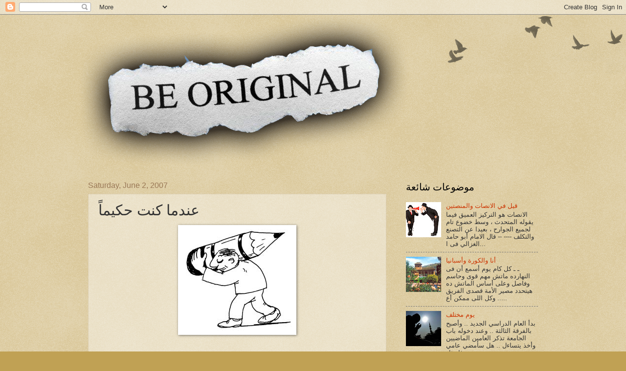

--- FILE ---
content_type: text/html; charset=UTF-8
request_url: https://www.selimy.com/2007/06/blog-post.html?showComment=1181129400000
body_size: 27990
content:
<!DOCTYPE html>
<html class='v2' dir='ltr' lang='en'>
<head>
<link href='https://www.blogger.com/static/v1/widgets/335934321-css_bundle_v2.css' rel='stylesheet' type='text/css'/>
<meta content='width=1100' name='viewport'/>
<meta content='text/html; charset=UTF-8' http-equiv='Content-Type'/>
<meta content='blogger' name='generator'/>
<link href='https://www.selimy.com/favicon.ico' rel='icon' type='image/x-icon'/>
<link href='https://www.selimy.com/2007/06/blog-post.html' rel='canonical'/>
<link rel="alternate" type="application/atom+xml" title="موقع الإعلامي ياسر سليم - Atom" href="https://www.selimy.com/feeds/posts/default" />
<link rel="alternate" type="application/rss+xml" title="موقع الإعلامي ياسر سليم - RSS" href="https://www.selimy.com/feeds/posts/default?alt=rss" />
<link rel="service.post" type="application/atom+xml" title="موقع الإعلامي ياسر سليم - Atom" href="https://www.blogger.com/feeds/1433129344958135484/posts/default" />

<link rel="alternate" type="application/atom+xml" title="موقع الإعلامي ياسر سليم - Atom" href="https://www.selimy.com/feeds/6753818944619597282/comments/default" />
<!--Can't find substitution for tag [blog.ieCssRetrofitLinks]-->
<link href='https://blogger.googleusercontent.com/img/b/R29vZ2xl/AVvXsEjgBonOvHcrDtNSF5aa0wilAsfwW2GRniEnvFna6KHKNZBm3e4Wp_deRJtdfRiuR-IQvR35Sg14nnZTVTlCGkoIfIAcIDARIA-vvmznN2nVvOtcLWxVFzqRP51BRrE4PnxmPdqybaNs3uk/s320/Carrying_Pencil.jpg' rel='image_src'/>
<meta content='https://www.selimy.com/2007/06/blog-post.html' property='og:url'/>
<meta content='عندما كنت حكيماً' property='og:title'/>
<meta content='موقع الإعلامي ياسر سليم' property='og:description'/>
<meta content='https://blogger.googleusercontent.com/img/b/R29vZ2xl/AVvXsEjgBonOvHcrDtNSF5aa0wilAsfwW2GRniEnvFna6KHKNZBm3e4Wp_deRJtdfRiuR-IQvR35Sg14nnZTVTlCGkoIfIAcIDARIA-vvmznN2nVvOtcLWxVFzqRP51BRrE4PnxmPdqybaNs3uk/w1200-h630-p-k-no-nu/Carrying_Pencil.jpg' property='og:image'/>
<title>موقع الإعلامي ياسر سليم: عندما كنت حكيما&#1611;</title>
<style id='page-skin-1' type='text/css'><!--
/*
-----------------------------------------------
Blogger Template Style
Name:     Watermark
Designer: Blogger
URL:      www.blogger.com
----------------------------------------------- */
/* Use this with templates/1ktemplate-*.html */
/* Content
----------------------------------------------- */
body {
font: normal normal 14px Arial, Tahoma, Helvetica, FreeSans, sans-serif;
color: #333333;
background: #c0a154 url(https://resources.blogblog.com/blogblog/data/1kt/watermark/body_background_birds.png) repeat scroll top left;
}
html body .content-outer {
min-width: 0;
max-width: 100%;
width: 100%;
}
.content-outer {
font-size: 92%;
}
a:link {
text-decoration:none;
color: #cc3300;
}
a:visited {
text-decoration:none;
color: #993322;
}
a:hover {
text-decoration:underline;
color: #ff3300;
}
.body-fauxcolumns .cap-top {
margin-top: 30px;
background: transparent url(https://resources.blogblog.com/blogblog/data/1kt/watermark/body_overlay_birds.png) no-repeat scroll top right;
height: 121px;
}
.content-inner {
padding: 0;
}
/* Header
----------------------------------------------- */
.header-inner .Header .titlewrapper,
.header-inner .Header .descriptionwrapper {
padding-left: 20px;
padding-right: 20px;
}
.Header h1 {
font: normal normal 60px Georgia, Utopia, 'Palatino Linotype', Palatino, serif;
color: #ffffff;
text-shadow: 2px 2px rgba(0, 0, 0, .1);
}
.Header h1 a {
color: #ffffff;
}
.Header .description {
font-size: 140%;
color: #997755;
}
/* Tabs
----------------------------------------------- */
.tabs-inner .section {
margin: 0 20px;
}
.tabs-inner .PageList, .tabs-inner .LinkList, .tabs-inner .Labels {
margin-left: -11px;
margin-right: -11px;
background-color: transparent;
border-top: 0 solid #ffffff;
border-bottom: 0 solid #ffffff;
-moz-box-shadow: 0 0 0 rgba(0, 0, 0, .3);
-webkit-box-shadow: 0 0 0 rgba(0, 0, 0, .3);
-goog-ms-box-shadow: 0 0 0 rgba(0, 0, 0, .3);
box-shadow: 0 0 0 rgba(0, 0, 0, .3);
}
.tabs-inner .PageList .widget-content,
.tabs-inner .LinkList .widget-content,
.tabs-inner .Labels .widget-content {
margin: -3px -11px;
background: transparent none  no-repeat scroll right;
}
.tabs-inner .widget ul {
padding: 2px 25px;
max-height: 34px;
background: transparent none no-repeat scroll left;
}
.tabs-inner .widget li {
border: none;
}
.tabs-inner .widget li a {
display: inline-block;
padding: .25em 1em;
font: normal normal 20px Georgia, Utopia, 'Palatino Linotype', Palatino, serif;
color: #cc3300;
border-right: 1px solid #c0a154;
}
.tabs-inner .widget li:first-child a {
border-left: 1px solid #c0a154;
}
.tabs-inner .widget li.selected a, .tabs-inner .widget li a:hover {
color: #000000;
}
/* Headings
----------------------------------------------- */
h2 {
font: normal normal 20px Georgia, Utopia, 'Palatino Linotype', Palatino, serif;
color: #000000;
margin: 0 0 .5em;
}
h2.date-header {
font: normal normal 16px Arial, Tahoma, Helvetica, FreeSans, sans-serif;
color: #997755;
}
/* Main
----------------------------------------------- */
.main-inner .column-center-inner,
.main-inner .column-left-inner,
.main-inner .column-right-inner {
padding: 0 5px;
}
.main-outer {
margin-top: 0;
background: transparent none no-repeat scroll top left;
}
.main-inner {
padding-top: 30px;
}
.main-cap-top {
position: relative;
}
.main-cap-top .cap-right {
position: absolute;
height: 0;
width: 100%;
bottom: 0;
background: transparent none repeat-x scroll bottom center;
}
.main-cap-top .cap-left {
position: absolute;
height: 245px;
width: 280px;
right: 0;
bottom: 0;
background: transparent none no-repeat scroll bottom left;
}
/* Posts
----------------------------------------------- */
.post-outer {
padding: 15px 20px;
margin: 0 0 25px;
background: transparent url(https://resources.blogblog.com/blogblog/data/1kt/watermark/post_background_birds.png) repeat scroll top left;
_background-image: none;
border: dotted 1px #ccbb99;
-moz-box-shadow: 0 0 0 rgba(0, 0, 0, .1);
-webkit-box-shadow: 0 0 0 rgba(0, 0, 0, .1);
-goog-ms-box-shadow: 0 0 0 rgba(0, 0, 0, .1);
box-shadow: 0 0 0 rgba(0, 0, 0, .1);
}
h3.post-title {
font: normal normal 30px Georgia, Utopia, 'Palatino Linotype', Palatino, serif;
margin: 0;
}
.comments h4 {
font: normal normal 30px Georgia, Utopia, 'Palatino Linotype', Palatino, serif;
margin: 1em 0 0;
}
.post-body {
font-size: 105%;
line-height: 1.5;
position: relative;
}
.post-header {
margin: 0 0 1em;
color: #997755;
}
.post-footer {
margin: 10px 0 0;
padding: 10px 0 0;
color: #997755;
border-top: dashed 1px #777777;
}
#blog-pager {
font-size: 140%
}
#comments .comment-author {
padding-top: 1.5em;
border-top: dashed 1px #777777;
background-position: 0 1.5em;
}
#comments .comment-author:first-child {
padding-top: 0;
border-top: none;
}
.avatar-image-container {
margin: .2em 0 0;
}
/* Comments
----------------------------------------------- */
.comments .comments-content .icon.blog-author {
background-repeat: no-repeat;
background-image: url([data-uri]);
}
.comments .comments-content .loadmore a {
border-top: 1px solid #777777;
border-bottom: 1px solid #777777;
}
.comments .continue {
border-top: 2px solid #777777;
}
/* Widgets
----------------------------------------------- */
.widget ul, .widget #ArchiveList ul.flat {
padding: 0;
list-style: none;
}
.widget ul li, .widget #ArchiveList ul.flat li {
padding: .35em 0;
text-indent: 0;
border-top: dashed 1px #777777;
}
.widget ul li:first-child, .widget #ArchiveList ul.flat li:first-child {
border-top: none;
}
.widget .post-body ul {
list-style: disc;
}
.widget .post-body ul li {
border: none;
}
.widget .zippy {
color: #777777;
}
.post-body img, .post-body .tr-caption-container, .Profile img, .Image img,
.BlogList .item-thumbnail img {
padding: 5px;
background: #fff;
-moz-box-shadow: 1px 1px 5px rgba(0, 0, 0, .5);
-webkit-box-shadow: 1px 1px 5px rgba(0, 0, 0, .5);
-goog-ms-box-shadow: 1px 1px 5px rgba(0, 0, 0, .5);
box-shadow: 1px 1px 5px rgba(0, 0, 0, .5);
}
.post-body img, .post-body .tr-caption-container {
padding: 8px;
}
.post-body .tr-caption-container {
color: #333333;
}
.post-body .tr-caption-container img {
padding: 0;
background: transparent;
border: none;
-moz-box-shadow: 0 0 0 rgba(0, 0, 0, .1);
-webkit-box-shadow: 0 0 0 rgba(0, 0, 0, .1);
-goog-ms-box-shadow: 0 0 0 rgba(0, 0, 0, .1);
box-shadow: 0 0 0 rgba(0, 0, 0, .1);
}
/* Footer
----------------------------------------------- */
.footer-outer {
color:#ccbb99;
background: #330000 url(https://resources.blogblog.com/blogblog/data/1kt/watermark/body_background_navigator.png) repeat scroll top left;
}
.footer-outer a {
color: #ff7755;
}
.footer-outer a:visited {
color: #dd5533;
}
.footer-outer a:hover {
color: #ff9977;
}
.footer-outer .widget h2 {
color: #eeddbb;
}
/* Mobile
----------------------------------------------- */
body.mobile  {
background-size: 100% auto;
}
.mobile .body-fauxcolumn-outer {
background: transparent none repeat scroll top left;
}
html .mobile .mobile-date-outer {
border-bottom: none;
background: transparent url(https://resources.blogblog.com/blogblog/data/1kt/watermark/post_background_birds.png) repeat scroll top left;
_background-image: none;
margin-bottom: 10px;
}
.mobile .main-inner .date-outer {
padding: 0;
}
.mobile .main-inner .date-header {
margin: 10px;
}
.mobile .main-cap-top {
z-index: -1;
}
.mobile .content-outer {
font-size: 100%;
}
.mobile .post-outer {
padding: 10px;
}
.mobile .main-cap-top .cap-left {
background: transparent none no-repeat scroll bottom left;
}
.mobile .body-fauxcolumns .cap-top {
margin: 0;
}
.mobile-link-button {
background: transparent url(https://resources.blogblog.com/blogblog/data/1kt/watermark/post_background_birds.png) repeat scroll top left;
}
.mobile-link-button a:link, .mobile-link-button a:visited {
color: #cc3300;
}
.mobile-index-date .date-header {
color: #997755;
}
.mobile-index-contents {
color: #333333;
}
.mobile .tabs-inner .section {
margin: 0;
}
.mobile .tabs-inner .PageList {
margin-left: 0;
margin-right: 0;
}
.mobile .tabs-inner .PageList .widget-content {
margin: 0;
color: #000000;
background: transparent url(https://resources.blogblog.com/blogblog/data/1kt/watermark/post_background_birds.png) repeat scroll top left;
}
.mobile .tabs-inner .PageList .widget-content .pagelist-arrow {
border-left: 1px solid #c0a154;
}

--></style>
<style id='template-skin-1' type='text/css'><!--
body {
min-width: 960px;
}
.content-outer, .content-fauxcolumn-outer, .region-inner {
min-width: 960px;
max-width: 960px;
_width: 960px;
}
.main-inner .columns {
padding-left: 0;
padding-right: 310px;
}
.main-inner .fauxcolumn-center-outer {
left: 0;
right: 310px;
/* IE6 does not respect left and right together */
_width: expression(this.parentNode.offsetWidth -
parseInt("0") -
parseInt("310px") + 'px');
}
.main-inner .fauxcolumn-left-outer {
width: 0;
}
.main-inner .fauxcolumn-right-outer {
width: 310px;
}
.main-inner .column-left-outer {
width: 0;
right: 100%;
margin-left: -0;
}
.main-inner .column-right-outer {
width: 310px;
margin-right: -310px;
}
#layout {
min-width: 0;
}
#layout .content-outer {
min-width: 0;
width: 800px;
}
#layout .region-inner {
min-width: 0;
width: auto;
}
body#layout div.add_widget {
padding: 8px;
}
body#layout div.add_widget a {
margin-left: 32px;
}
--></style>
<link href='https://www.blogger.com/dyn-css/authorization.css?targetBlogID=1433129344958135484&amp;zx=7b918312-6f01-4617-8dc7-595b9d13a2f9' media='none' onload='if(media!=&#39;all&#39;)media=&#39;all&#39;' rel='stylesheet'/><noscript><link href='https://www.blogger.com/dyn-css/authorization.css?targetBlogID=1433129344958135484&amp;zx=7b918312-6f01-4617-8dc7-595b9d13a2f9' rel='stylesheet'/></noscript>
<meta name='google-adsense-platform-account' content='ca-host-pub-1556223355139109'/>
<meta name='google-adsense-platform-domain' content='blogspot.com'/>

<!-- data-ad-client=ca-pub-1213008048439384 -->

</head>
<body class='loading variant-birds'>
<div class='navbar section' id='navbar' name='Navbar'><div class='widget Navbar' data-version='1' id='Navbar1'><script type="text/javascript">
    function setAttributeOnload(object, attribute, val) {
      if(window.addEventListener) {
        window.addEventListener('load',
          function(){ object[attribute] = val; }, false);
      } else {
        window.attachEvent('onload', function(){ object[attribute] = val; });
      }
    }
  </script>
<div id="navbar-iframe-container"></div>
<script type="text/javascript" src="https://apis.google.com/js/platform.js"></script>
<script type="text/javascript">
      gapi.load("gapi.iframes:gapi.iframes.style.bubble", function() {
        if (gapi.iframes && gapi.iframes.getContext) {
          gapi.iframes.getContext().openChild({
              url: 'https://www.blogger.com/navbar/1433129344958135484?po\x3d6753818944619597282\x26origin\x3dhttps://www.selimy.com',
              where: document.getElementById("navbar-iframe-container"),
              id: "navbar-iframe"
          });
        }
      });
    </script><script type="text/javascript">
(function() {
var script = document.createElement('script');
script.type = 'text/javascript';
script.src = '//pagead2.googlesyndication.com/pagead/js/google_top_exp.js';
var head = document.getElementsByTagName('head')[0];
if (head) {
head.appendChild(script);
}})();
</script>
</div></div>
<div class='body-fauxcolumns'>
<div class='fauxcolumn-outer body-fauxcolumn-outer'>
<div class='cap-top'>
<div class='cap-left'></div>
<div class='cap-right'></div>
</div>
<div class='fauxborder-left'>
<div class='fauxborder-right'></div>
<div class='fauxcolumn-inner'>
</div>
</div>
<div class='cap-bottom'>
<div class='cap-left'></div>
<div class='cap-right'></div>
</div>
</div>
</div>
<div class='content'>
<div class='content-fauxcolumns'>
<div class='fauxcolumn-outer content-fauxcolumn-outer'>
<div class='cap-top'>
<div class='cap-left'></div>
<div class='cap-right'></div>
</div>
<div class='fauxborder-left'>
<div class='fauxborder-right'></div>
<div class='fauxcolumn-inner'>
</div>
</div>
<div class='cap-bottom'>
<div class='cap-left'></div>
<div class='cap-right'></div>
</div>
</div>
</div>
<div class='content-outer'>
<div class='content-cap-top cap-top'>
<div class='cap-left'></div>
<div class='cap-right'></div>
</div>
<div class='fauxborder-left content-fauxborder-left'>
<div class='fauxborder-right content-fauxborder-right'></div>
<div class='content-inner'>
<header>
<div class='header-outer'>
<div class='header-cap-top cap-top'>
<div class='cap-left'></div>
<div class='cap-right'></div>
</div>
<div class='fauxborder-left header-fauxborder-left'>
<div class='fauxborder-right header-fauxborder-right'></div>
<div class='region-inner header-inner'>
<div class='header section' id='header' name='Header'><div class='widget Header' data-version='1' id='Header1'>
<div id='header-inner'>
<a href='https://www.selimy.com/' style='display: block'>
<img alt='موقع الإعلامي ياسر سليم' height='311px; ' id='Header1_headerimg' src='https://blogger.googleusercontent.com/img/b/R29vZ2xl/AVvXsEggLN7KOQTTJPFAx8EDl4u33UmHTi8lC1j2BMcuRYlpUYH1iI4zLf8qY2pLspWksOfnAtwL-Cwjko6NeELJKijBqvRMJA3aMkPJ3JuReYvb6Zb1wenmxzE5uXkQQcIUvgz8ULxjzlCDfkY/s1600/be-original+2.png' style='display: block' width='677px; '/>
</a>
</div>
</div></div>
</div>
</div>
<div class='header-cap-bottom cap-bottom'>
<div class='cap-left'></div>
<div class='cap-right'></div>
</div>
</div>
</header>
<div class='tabs-outer'>
<div class='tabs-cap-top cap-top'>
<div class='cap-left'></div>
<div class='cap-right'></div>
</div>
<div class='fauxborder-left tabs-fauxborder-left'>
<div class='fauxborder-right tabs-fauxborder-right'></div>
<div class='region-inner tabs-inner'>
<div class='tabs no-items section' id='crosscol' name='Cross-Column'></div>
<div class='tabs no-items section' id='crosscol-overflow' name='Cross-Column 2'></div>
</div>
</div>
<div class='tabs-cap-bottom cap-bottom'>
<div class='cap-left'></div>
<div class='cap-right'></div>
</div>
</div>
<div class='main-outer'>
<div class='main-cap-top cap-top'>
<div class='cap-left'></div>
<div class='cap-right'></div>
</div>
<div class='fauxborder-left main-fauxborder-left'>
<div class='fauxborder-right main-fauxborder-right'></div>
<div class='region-inner main-inner'>
<div class='columns fauxcolumns'>
<div class='fauxcolumn-outer fauxcolumn-center-outer'>
<div class='cap-top'>
<div class='cap-left'></div>
<div class='cap-right'></div>
</div>
<div class='fauxborder-left'>
<div class='fauxborder-right'></div>
<div class='fauxcolumn-inner'>
</div>
</div>
<div class='cap-bottom'>
<div class='cap-left'></div>
<div class='cap-right'></div>
</div>
</div>
<div class='fauxcolumn-outer fauxcolumn-left-outer'>
<div class='cap-top'>
<div class='cap-left'></div>
<div class='cap-right'></div>
</div>
<div class='fauxborder-left'>
<div class='fauxborder-right'></div>
<div class='fauxcolumn-inner'>
</div>
</div>
<div class='cap-bottom'>
<div class='cap-left'></div>
<div class='cap-right'></div>
</div>
</div>
<div class='fauxcolumn-outer fauxcolumn-right-outer'>
<div class='cap-top'>
<div class='cap-left'></div>
<div class='cap-right'></div>
</div>
<div class='fauxborder-left'>
<div class='fauxborder-right'></div>
<div class='fauxcolumn-inner'>
</div>
</div>
<div class='cap-bottom'>
<div class='cap-left'></div>
<div class='cap-right'></div>
</div>
</div>
<!-- corrects IE6 width calculation -->
<div class='columns-inner'>
<div class='column-center-outer'>
<div class='column-center-inner'>
<div class='main section' id='main' name='Main'><div class='widget Blog' data-version='1' id='Blog1'>
<div class='blog-posts hfeed'>

          <div class="date-outer">
        
<h2 class='date-header'><span>Saturday, June 2, 2007</span></h2>

          <div class="date-posts">
        
<div class='post-outer'>
<div class='post hentry uncustomized-post-template' itemprop='blogPost' itemscope='itemscope' itemtype='http://schema.org/BlogPosting'>
<meta content='https://blogger.googleusercontent.com/img/b/R29vZ2xl/AVvXsEjgBonOvHcrDtNSF5aa0wilAsfwW2GRniEnvFna6KHKNZBm3e4Wp_deRJtdfRiuR-IQvR35Sg14nnZTVTlCGkoIfIAcIDARIA-vvmznN2nVvOtcLWxVFzqRP51BRrE4PnxmPdqybaNs3uk/s320/Carrying_Pencil.jpg' itemprop='image_url'/>
<meta content='1433129344958135484' itemprop='blogId'/>
<meta content='6753818944619597282' itemprop='postId'/>
<a name='6753818944619597282'></a>
<h3 class='post-title entry-title' itemprop='name'>
عندما كنت حكيما&#1611;
</h3>
<div class='post-header'>
<div class='post-header-line-1'></div>
</div>
<div class='post-body entry-content' id='post-body-6753818944619597282' itemprop='description articleBody'>
<div align="center"><strong><span style="font-size:130%;color:#6600cc;"></span></strong><a href="https://blogger.googleusercontent.com/img/b/R29vZ2xl/AVvXsEjgBonOvHcrDtNSF5aa0wilAsfwW2GRniEnvFna6KHKNZBm3e4Wp_deRJtdfRiuR-IQvR35Sg14nnZTVTlCGkoIfIAcIDARIA-vvmznN2nVvOtcLWxVFzqRP51BRrE4PnxmPdqybaNs3uk/s1600-h/Carrying_Pencil.jpg"><img alt="" border="0" id="BLOGGER_PHOTO_ID_5071500503044449410" src="https://blogger.googleusercontent.com/img/b/R29vZ2xl/AVvXsEjgBonOvHcrDtNSF5aa0wilAsfwW2GRniEnvFna6KHKNZBm3e4Wp_deRJtdfRiuR-IQvR35Sg14nnZTVTlCGkoIfIAcIDARIA-vvmznN2nVvOtcLWxVFzqRP51BRrE4PnxmPdqybaNs3uk/s320/Carrying_Pencil.jpg" style="DISPLAY: block; MARGIN: 0px auto 10px; CURSOR: hand; TEXT-ALIGN: center" /></a><br /><div align="center"><span style="font-size:130%;color:#990000;"><strong></strong></span></div><br /><div align="center"><span style="font-size:130%;color:#990000;"><strong>تمر بالإنسان لحظات يخطر فيها بباله بعض الخواطر .. وأحيانا يتعجب أن تصدر هذه الخواطر منه وإن لم يمسك بالقلم فى حينها ويقيد ما جال بخاطره فكأن شيئا&#1611; لم يكن .. فلن يتذكر شيئا&#1611; بمجرد مرور بعض الدقائق</strong></span></div><br /><div align="center"><span style="font-size:130%;color:#990000;"><strong>وقد زادت هذه الخواطر عندى من حوالى ثلاثة سنوات .. فلم أدع خاطرة تمر إلا وقيدتها بالورقة والقلم وحسبت نفسى أيامها حكيما&#1611; .. ولم تكن الأمثلة الشعبية ببعيدا&#1611; عن فكرى فى أيامها .. ففى يوم من الأيام كنت أزور جدتى .. وجدتى بجوار بيتها مسجد يقام على أبوابه مولد كل عام .. فقالت لى : المولد السنة دى مش زحمة زى كل سنة .. فقلت لها : والمولد من غير زحمة زى الطبيخ من غير لحمة !</strong></span></div><br /><div align="center"><span style="font-size:130%;color:#990000;"><strong>مرت هذه الأيام بحكمتها وأمثالها الشعبية .. وأنتظرتها طويلا&#1611; لتعود .. فياليت الحكمة تعود يوما&#1611;</strong></span></div><br /><div align="center"><span style="font-size:130%;color:#990000;"><strong>أترككم مع بعض الحكم الياسرية</strong></span></div><div align="center"><strong><span style="font-size:130%;color:#990000;">-</span></strong></div><div align="center"><strong><span style="font-size:130%;color:#990000;">-</span></strong></div><div align="center"><strong><span style="font-size:130%;color:#990000;">-</span></strong></div><div align="center"><strong><span style="font-size:130%;color:#990000;">-</span></strong></div><div align="center"><strong><span style="font-size:130%;color:#990000;"></span></strong></div><div align="center"><strong><span style="font-size:130%;color:#990000;"></span></strong></div><div align="center"></div><div align="center"><strong><span style="font-size:130%;color:#990000;"></span></strong></div><div align="center"><strong><span style="font-size:130%;color:#990000;"></span></strong></div><div align="center"><strong><span style="font-size:130%;color:#990000;"></span></strong></div><div align="center"><strong><span style="font-size:130%;color:#990000;"></span></strong></div><div align="center"></div><div align="right"><span style="color:#993399;"></span></div><div align="right"><span style="font-size:130%;"><strong></strong></span></div><div align="center"><strong><span style="font-size:130%;color:#6600cc;"></span></strong></div><div align="center"><strong><span style="font-size:130%;color:#6600cc;">لا تتوهم أن يحفظ سرك من أفشى لك سر غيرك<br /><span style="color:#ff9966;">وفر حق الكشف واسأل المجرب بدل الطبيب<br /></span>فلوس بلا صحة : بيت بلا سقف<br /><span style="color:#ff9966;">علم بلا عمل : كاتب بلا قلم<br /></span>أنت اسير للوقت ولست حرا&#1611; فيه<br /><span style="color:#ff9966;">أن تجعل فشل الأخرين تجربة لك خيرا من تجعل فشلك تجربة للأخرين<br /></span>الشيطان أحيانا يوهمك أنه يتمنى لك الخير<br /><span style="color:#ff9966;">الكتاب هو الصديق &#1563; ولكنه أحيانا يكون صديق السوء</span><br />أن يكون للإنسان وجهين مطلوب أحيانا ولكن لا تكون هذه شخصيتك<br /><span style="color:#ff9966;">أول خطوة لتحقيق حلمك هى ان تستيقظ من النوم</span><br />سقوطك من نظر نفسك أسوأ بكثير من سقوطك من نظر الأخرين<br /><span style="color:#ff9966;">لا تلقى اللوم على أحد قبل أن تسأل نفسك : أنا لو كنت مكانه &#1567;</span><br />لكى يفهمك الناس فأنت تحتاج إلى وقت طويل &#1563; ولكى تفهم نفسك فأنت تحتاج لوقت أطول<br /><span style="color:#ff9966;">لو أن كل انسان أراد أن يكون له صديق خاليا&#1611; من العيوب لما أختارك احد صديقا</span><br />الشيطان يسارع فى إعطاء النصيحة<br /><span style="color:#ff9966;">عتاب العين أشد كثيرا&#1611; من عتاب اللسان</span><br />الصمت أحيانا يتكلم<br /><span style="color:#ff9966;">لكى يحبك الناس : أستمع إليهم</span><br />استمع لنصيحتك قبل أن ت&#1615;سمعها للآخرين<br /><span style="color:#ff9966;">إهدار الوقت جريمة &#1563; لايعاقب عليها القانون</span><br />علم لا ينفع : قلب لا يحب<br /><span style="color:#ff9966;">ليس القائد الحقيقى من يتحكم فى الآخرين ولكن من يتحكم فى نفسه</span><br />العمر محاولة واحدة .. إجعلها ناجحة<br /><span style="color:#ff9966;">إذا كان عمرك مكتوبا &#1563; فمن ما تخاف !&#1567;</span><br />إسع للمكاسب واستعد للخسائر<br /><span style="color:#ff9966;">الحقيقة : كالعطر عندما نضعه على الجرح .. يفيد ولكنه مؤلم</span><br />اسمع نصيحتى ولا تخطو خطوتى<br /><span style="color:#ff9966;">شاهد بعينك ولا تشاهد بأذنك</span><br />دعنا نفترق &#1563; لعل الفراق يزيدنا قربا<br /><span style="color:#ff9966;">قف إلى جوارى ولكن لاتكن كالجدار</span><br />الجهل بالشىء احيانا ينقذ صاحبه<br /><span style="color:#ff9966;">إذا لم يتفوق التلميذ على استاذه لما وصلنا لما نحن فيه<br /></span>شكرا&#1611; للأخرين .. فبعيوبهم ظهرت محاسننا<br /><span style="color:#ff9966;">شكرا&#1611; للفاشلين .. فقد اعطونى دروسا&#1611; فى النجاح</span><br />كلماتنا شمعة .. إما تضىء للأخرين وإما أن تحرقهم<br /><span style="color:#ff9966;">نحن لا نستمتع بأجمل لحظات عمرنا جيدا&#1611; لأننا لا نعرف انها كانت أجمل اللحظات إلا بعد مرور السنين</span><br />أيامنا خطوات .. تمضى بنا شئنا أم ابينا<br /><span style="color:#ff9966;">إذا صممت على رأيك ولم تسمع لآراء الأخرين فهذه لحظة حاسمة وفارقة إما أن تندم عليها وإما أن تتباهى بها</span> </span></strong></div><div align="center"><strong><span style="font-size:130%;color:#6600cc;">صديقك قد يكون سببا&#1611; لفشلك .. فتخلى عن الصديق ولا تتخلى عن النجاح </span></strong></div><div align="center"><span style="color:#6600cc;"><strong><span style="font-size:130%;color:#ff9966;">فكر كثيرا&#1611; قبل أن تتكلم &#1563; وتكلم قليلآ بعد أن تفكر</span></strong> </span></div></div>
<div style='clear: both;'></div>
</div>
<div class='post-footer'>
<div class='post-footer-line post-footer-line-1'>
<span class='post-author vcard'>
كلمات
<span class='fn' itemprop='author' itemscope='itemscope' itemtype='http://schema.org/Person'>
<meta content='https://www.blogger.com/profile/18069662218828797573' itemprop='url'/>
<a class='g-profile' href='https://www.blogger.com/profile/18069662218828797573' rel='author' title='author profile'>
<span itemprop='name'>ياسر سليم</span>
</a>
</span>
</span>
<span class='post-timestamp'>
at
<meta content='https://www.selimy.com/2007/06/blog-post.html' itemprop='url'/>
<a class='timestamp-link' href='https://www.selimy.com/2007/06/blog-post.html' rel='bookmark' title='permanent link'><abbr class='published' itemprop='datePublished' title='2007-06-02T08:44:00-07:00'>8:44&#8239;AM</abbr></a>
</span>
<span class='post-comment-link'>
</span>
<span class='post-icons'>
<span class='item-control blog-admin pid-642703064'>
<a href='https://www.blogger.com/post-edit.g?blogID=1433129344958135484&postID=6753818944619597282&from=pencil' title='Edit Post'>
<img alt='' class='icon-action' height='18' src='https://resources.blogblog.com/img/icon18_edit_allbkg.gif' width='18'/>
</a>
</span>
</span>
<div class='post-share-buttons goog-inline-block'>
<a class='goog-inline-block share-button sb-email' href='https://www.blogger.com/share-post.g?blogID=1433129344958135484&postID=6753818944619597282&target=email' target='_blank' title='Email This'><span class='share-button-link-text'>Email This</span></a><a class='goog-inline-block share-button sb-blog' href='https://www.blogger.com/share-post.g?blogID=1433129344958135484&postID=6753818944619597282&target=blog' onclick='window.open(this.href, "_blank", "height=270,width=475"); return false;' target='_blank' title='BlogThis!'><span class='share-button-link-text'>BlogThis!</span></a><a class='goog-inline-block share-button sb-twitter' href='https://www.blogger.com/share-post.g?blogID=1433129344958135484&postID=6753818944619597282&target=twitter' target='_blank' title='Share to X'><span class='share-button-link-text'>Share to X</span></a><a class='goog-inline-block share-button sb-facebook' href='https://www.blogger.com/share-post.g?blogID=1433129344958135484&postID=6753818944619597282&target=facebook' onclick='window.open(this.href, "_blank", "height=430,width=640"); return false;' target='_blank' title='Share to Facebook'><span class='share-button-link-text'>Share to Facebook</span></a><a class='goog-inline-block share-button sb-pinterest' href='https://www.blogger.com/share-post.g?blogID=1433129344958135484&postID=6753818944619597282&target=pinterest' target='_blank' title='Share to Pinterest'><span class='share-button-link-text'>Share to Pinterest</span></a>
</div>
</div>
<div class='post-footer-line post-footer-line-2'>
<span class='post-labels'>
</span>
</div>
<div class='post-footer-line post-footer-line-3'>
<span class='post-location'>
</span>
</div>
</div>
</div>
<div class='comments' id='comments'>
<a name='comments'></a>
<h4>45 comments:</h4>
<div id='Blog1_comments-block-wrapper'>
<dl class='avatar-comment-indent' id='comments-block'>
<dt class='comment-author ' id='c3859851555577419608'>
<a name='c3859851555577419608'></a>
<div class="avatar-image-container vcard"><span dir="ltr"><a href="https://www.blogger.com/profile/01697872537199485765" target="" rel="nofollow" onclick="" class="avatar-hovercard" id="av-3859851555577419608-01697872537199485765"><img src="https://resources.blogblog.com/img/blank.gif" width="35" height="35" class="delayLoad" style="display: none;" longdesc="//4.bp.blogspot.com/_lh_IrPahc-k/SYBPuSdEI8I/AAAAAAAAAKw/whOvFNVc-M0/S45-s35/av2ra6.gif" alt="" title="&bull;&laquo;&rho;&#1103;o&iota;d&raquo;&bull;&trade;">

<noscript><img src="//4.bp.blogspot.com/_lh_IrPahc-k/SYBPuSdEI8I/AAAAAAAAAKw/whOvFNVc-M0/S45-s35/av2ra6.gif" width="35" height="35" class="photo" alt=""></noscript></a></span></div>
<a href='https://www.blogger.com/profile/01697872537199485765' rel='nofollow'>&#8226;&#171;ρяoιd&#187;&#8226;&#8482;</a>
said...
</dt>
<dd class='comment-body' id='Blog1_cmt-3859851555577419608'>
<p>
لا تتوهم أن يحفظ سرك من أفشى لك سر غيرك<BR/><BR/>سقوطك من نظر نفسك أسوأ بكثير من سقوطك من نظر الأخرين<BR/><BR/>لو أن كل انسان أراد أن يكون له صديق خاليا&#1611; من العيوب لما أختارك احد صديقا<BR/><BR/>فكر كثيرا&#1611; قبل أن تتكلم &#1563; وتكلم قليلآ بعد أن تفكر <BR/><BR/>عجبوني قوي<BR/><BR/>مبروك انشاء المدونه<BR/><BR/>بالرفاء و البنين<BR/><BR/>:)<BR/><BR/>تحياتي
</p>
</dd>
<dd class='comment-footer'>
<span class='comment-timestamp'>
<a href='https://www.selimy.com/2007/06/blog-post.html?showComment=1180805940000#c3859851555577419608' title='comment permalink'>
June 2, 2007 at 10:39&#8239;AM
</a>
<span class='item-control blog-admin pid-1666118018'>
<a class='comment-delete' href='https://www.blogger.com/comment/delete/1433129344958135484/3859851555577419608' title='Delete Comment'>
<img src='https://resources.blogblog.com/img/icon_delete13.gif'/>
</a>
</span>
</span>
</dd>
<dt class='comment-author ' id='c1940428045269088236'>
<a name='c1940428045269088236'></a>
<div class="avatar-image-container avatar-stock"><span dir="ltr"><img src="//resources.blogblog.com/img/blank.gif" width="35" height="35" alt="" title="Anonymous">

</span></div>
Anonymous
said...
</dt>
<dd class='comment-body' id='Blog1_cmt-1940428045269088236'>
<p>
لو أن كل انسان أراد أن يكون له صديق خاليا&#1611; من العيوب لما أختارك احد صديق<BR/><BR/>أعجبت بالكثير منها ولكن دى بالذات عجبتنى جدااا<BR/><BR/>حاول جاهدا ان تستمر فى تسجيل تلك االحظات والخواطر حتى وان قلت..
</p>
</dd>
<dd class='comment-footer'>
<span class='comment-timestamp'>
<a href='https://www.selimy.com/2007/06/blog-post.html?showComment=1180853940000#c1940428045269088236' title='comment permalink'>
June 2, 2007 at 11:59&#8239;PM
</a>
<span class='item-control blog-admin pid-731370647'>
<a class='comment-delete' href='https://www.blogger.com/comment/delete/1433129344958135484/1940428045269088236' title='Delete Comment'>
<img src='https://resources.blogblog.com/img/icon_delete13.gif'/>
</a>
</span>
</span>
</dd>
<dt class='comment-author ' id='c7152826885461163297'>
<a name='c7152826885461163297'></a>
<div class="avatar-image-container vcard"><span dir="ltr"><a href="https://www.blogger.com/profile/00672322325414601542" target="" rel="nofollow" onclick="" class="avatar-hovercard" id="av-7152826885461163297-00672322325414601542"><img src="https://resources.blogblog.com/img/blank.gif" width="35" height="35" class="delayLoad" style="display: none;" longdesc="//2.bp.blogspot.com/_4aqHCxKP3pU/SasSQL8Ue0I/AAAAAAAAADk/nvE-M7N14qk/S45-s35/0141.jpg" alt="" title="&#1606;&#1587;&#1585;&#1610;&#1606; - &#1571;&#1605;&#1577; &#1575;&#1604;&#1604;&#1607;">

<noscript><img src="//2.bp.blogspot.com/_4aqHCxKP3pU/SasSQL8Ue0I/AAAAAAAAADk/nvE-M7N14qk/S45-s35/0141.jpg" width="35" height="35" class="photo" alt=""></noscript></a></span></div>
<a href='https://www.blogger.com/profile/00672322325414601542' rel='nofollow'>نسرين - أمة الله</a>
said...
</dt>
<dd class='comment-body' id='Blog1_cmt-7152826885461163297'>
<p>
السلام عليكم<BR/>جميل جميل فعلا يعنى ممكن تقول كده الواحد وقف على كل واحده شويه وشاف نفسه هو ايه بالظبط<BR/>لا تتوهم أن يحفظ سرك من أفشى لك سر غيرك<BR/>سقوطك من نظر نفسك أسوأ بكثير من سقوطك من نظرالأخرين<BR/>لا تلقى اللوم على أحد قبل أن تسأل نفسك : أنا لو كنت مكانه<BR/>وديه انا مقتنعه بيها جدا وعلى طول بفرضها فى نفسى عشان اقدر التمس للناس اعذار ترضينى من ناحيتهم<BR/>عتاب العين أشد كثيرا&#1611; من عتاب اللسان<BR/>وساعات اكتر بيوجع<BR/>لكى يفهمك الناس فأنت تحتاج إلى وقت طويل &#1563; ولكى تفهم نفسك فأنت تحتاج لوقت أطول<BR/>مش عارفه ليه حساها العكس  محدش يقدر يفهم الواحد غير نفسه بس محدش يقدر يفهم اللى قدامه يعنى دايما فى حاجه خفيه جو نفس اى انسان ميعرفهاش غير هو بس انت ايه رأيك<BR/>الصمت أحيانا يتكلم<BR/>هو فعلا احيانا بس الاغلب تضيع حقوق صح<BR/>أيامنا خطوات .. تمضى بنا شئنا أم ابينا<BR/>فكر كثيرا&#1611; قبل أن تتكلم &#1563; وتكلم قليلآ بعد أن تفكر<BR/>بس الخوف من ان التفكير يأخد وقت اكتر  ويضيع وقت الكلام<BR/>نحن لا نستمتع بأجمل لحظات عمرنا جيدا&#1611; لأننا لا نعرف<BR/>انها كانت أجمل اللحظات إلا بعد مرور السنين<BR/>اكيد ولو عايزنها ترجع مش حترجع وحتقول لى يمكن تكون اللحظه ديه احسن من اللى راح طيب انا عايزه اللى راح حتقول لى اللى جاى احسن يمكن احسن<BR/>دعنا نفترق &#1563; لعل الفراق يزيدنا قربا<BR/>طيب مش اللى بعيد عن العين بعيد عن القلب<BR/>ممكن فعلا<BR/>معلش انا رغايه <BR/>ربنا يكرمك خير ومبروك
</p>
</dd>
<dd class='comment-footer'>
<span class='comment-timestamp'>
<a href='https://www.selimy.com/2007/06/blog-post.html?showComment=1180863900000#c7152826885461163297' title='comment permalink'>
June 3, 2007 at 2:45&#8239;AM
</a>
<span class='item-control blog-admin pid-1677399428'>
<a class='comment-delete' href='https://www.blogger.com/comment/delete/1433129344958135484/7152826885461163297' title='Delete Comment'>
<img src='https://resources.blogblog.com/img/icon_delete13.gif'/>
</a>
</span>
</span>
</dd>
<dt class='comment-author blog-author' id='c7259990614263503642'>
<a name='c7259990614263503642'></a>
<div class="avatar-image-container avatar-stock"><span dir="ltr"><a href="https://www.blogger.com/profile/18069662218828797573" target="" rel="nofollow" onclick="" class="avatar-hovercard" id="av-7259990614263503642-18069662218828797573"><img src="//www.blogger.com/img/blogger_logo_round_35.png" width="35" height="35" alt="" title="&#1610;&#1575;&#1587;&#1585; &#1587;&#1604;&#1610;&#1605;">

</a></span></div>
<a href='https://www.blogger.com/profile/18069662218828797573' rel='nofollow'>ياسر سليم</a>
said...
</dt>
<dd class='comment-body' id='Blog1_cmt-7259990614263503642'>
<p>
&#8226;&#171;ρяoιd&#187;&#8226;&#8482;<BR/><BR/>نورت المدونة ..<BR/>والله يبارك فيك ...<BR/>وأى حاجة عجبتك ما تغلاش عليك :)
</p>
</dd>
<dd class='comment-footer'>
<span class='comment-timestamp'>
<a href='https://www.selimy.com/2007/06/blog-post.html?showComment=1180866300000#c7259990614263503642' title='comment permalink'>
June 3, 2007 at 3:25&#8239;AM
</a>
<span class='item-control blog-admin pid-642703064'>
<a class='comment-delete' href='https://www.blogger.com/comment/delete/1433129344958135484/7259990614263503642' title='Delete Comment'>
<img src='https://resources.blogblog.com/img/icon_delete13.gif'/>
</a>
</span>
</span>
</dd>
<dt class='comment-author blog-author' id='c759441754185707177'>
<a name='c759441754185707177'></a>
<div class="avatar-image-container avatar-stock"><span dir="ltr"><a href="https://www.blogger.com/profile/18069662218828797573" target="" rel="nofollow" onclick="" class="avatar-hovercard" id="av-759441754185707177-18069662218828797573"><img src="//www.blogger.com/img/blogger_logo_round_35.png" width="35" height="35" alt="" title="&#1610;&#1575;&#1587;&#1585; &#1587;&#1604;&#1610;&#1605;">

</a></span></div>
<a href='https://www.blogger.com/profile/18069662218828797573' rel='nofollow'>ياسر سليم</a>
said...
</dt>
<dd class='comment-body' id='Blog1_cmt-759441754185707177'>
<p>
الفجرية<BR/><BR/>لو أن كل انسان أراد أن يكون له صديق خاليا&#1611; من العيوب لما أختارك احد صديق<BR/><BR/>لو أفتكر الوقت اللى انا كتبتها فيه كنت خليته وقت تاريخى بدال عجباكوا كده وكنت كتبتها تلات اربع مرات فى البوست :)<BR/><BR/>أما بالنسبة للتسجيل .. فأنا بقيت ماشى علطول بورقة وقلم على أمل ان اى حاجة تيجى .. وربنا يسهل
</p>
</dd>
<dd class='comment-footer'>
<span class='comment-timestamp'>
<a href='https://www.selimy.com/2007/06/blog-post.html?showComment=1180866600000#c759441754185707177' title='comment permalink'>
June 3, 2007 at 3:30&#8239;AM
</a>
<span class='item-control blog-admin pid-642703064'>
<a class='comment-delete' href='https://www.blogger.com/comment/delete/1433129344958135484/759441754185707177' title='Delete Comment'>
<img src='https://resources.blogblog.com/img/icon_delete13.gif'/>
</a>
</span>
</span>
</dd>
<dt class='comment-author blog-author' id='c4521483114815305082'>
<a name='c4521483114815305082'></a>
<div class="avatar-image-container avatar-stock"><span dir="ltr"><a href="https://www.blogger.com/profile/18069662218828797573" target="" rel="nofollow" onclick="" class="avatar-hovercard" id="av-4521483114815305082-18069662218828797573"><img src="//www.blogger.com/img/blogger_logo_round_35.png" width="35" height="35" alt="" title="&#1610;&#1575;&#1587;&#1585; &#1587;&#1604;&#1610;&#1605;">

</a></span></div>
<a href='https://www.blogger.com/profile/18069662218828797573' rel='nofollow'>ياسر سليم</a>
said...
</dt>
<dd class='comment-body' id='Blog1_cmt-4521483114815305082'>
<p>
الأخت نسرين بقه<BR/>احم احم<BR/>وعليكم السلام<BR/>طيب وكده ينفع يعنى .. تقفى على كلماتى !&#1567;<BR/><BR/>لكى يفهمك الناس فأنت تحتاج إلى وقت طويل &#1563; ولكى تفهم نفسك فأنت تحتاج لوقت أطول<BR/>بالنسبة لتعليق حضرتك عليها فيه شىء من الصحة ... لكن غالبا&#1611; انا كنت أقصد هنا أن الانسان ممكن يبقى جواه حجات وبيتميز بصفات معينة وهو ما يعرفهاش واللى يعرفها هو أقرب الناس اللى حواليه .. <BR/><BR/>الصمت أحيانا يتكلم<BR/>بالنسبة للصمت معايا انا بيتكلم<BR/>ودى بتفرق من واحد للتانى :)<BR/><BR/>دعنا نفترق &#1563; لعل الفراق يزيدنا قربا<BR/>هذه الجملة بالذات أنا مقتنع بيها جدا .. لأن الإنسان ما بيعرفش انه بيحب شخص معين إلا لما يبعد عنه ..<BR/>تانى حاجة انى هنا قلت لعل الفراق يزيدنا قربا&#1611; يعنى ممكن اه وممكن لاء<BR/>تالت حاجه .. الجملة دى ممكن يتعمل عليها قصص كتيرة جدا .. وأنا كنت بفكر اكتب فى الجملة دى قصة ..<BR/>إدعيلى<BR/><BR/>يارب أكون جاوبت على كل الأسئله بتاعت حضرتك .. وما قصرتش
</p>
</dd>
<dd class='comment-footer'>
<span class='comment-timestamp'>
<a href='https://www.selimy.com/2007/06/blog-post.html?showComment=1180867620000#c4521483114815305082' title='comment permalink'>
June 3, 2007 at 3:47&#8239;AM
</a>
<span class='item-control blog-admin pid-642703064'>
<a class='comment-delete' href='https://www.blogger.com/comment/delete/1433129344958135484/4521483114815305082' title='Delete Comment'>
<img src='https://resources.blogblog.com/img/icon_delete13.gif'/>
</a>
</span>
</span>
</dd>
<dt class='comment-author ' id='c1941799179441456477'>
<a name='c1941799179441456477'></a>
<div class="avatar-image-container vcard"><span dir="ltr"><a href="https://www.blogger.com/profile/00672322325414601542" target="" rel="nofollow" onclick="" class="avatar-hovercard" id="av-1941799179441456477-00672322325414601542"><img src="https://resources.blogblog.com/img/blank.gif" width="35" height="35" class="delayLoad" style="display: none;" longdesc="//2.bp.blogspot.com/_4aqHCxKP3pU/SasSQL8Ue0I/AAAAAAAAADk/nvE-M7N14qk/S45-s35/0141.jpg" alt="" title="&#1606;&#1587;&#1585;&#1610;&#1606; - &#1571;&#1605;&#1577; &#1575;&#1604;&#1604;&#1607;">

<noscript><img src="//2.bp.blogspot.com/_4aqHCxKP3pU/SasSQL8Ue0I/AAAAAAAAADk/nvE-M7N14qk/S45-s35/0141.jpg" width="35" height="35" class="photo" alt=""></noscript></a></span></div>
<a href='https://www.blogger.com/profile/00672322325414601542' rel='nofollow'>نسرين - أمة الله</a>
said...
</dt>
<dd class='comment-body' id='Blog1_cmt-1941799179441456477'>
<p>
السلام عليكم<BR/>انا بشكر ليك فعلا سماحت نفسك لان كان ممكن تاخد موقف عشان علقت على بعض اللى انت قولته على اعتبار انه نقد بس انا بجد وربنا يعلم انا مقصدتش النقد انا قولت لحضرتك ان وقفت على كل واحده شويه ويمكن كل واحده كان ليها عندى او عند ناس اعرفهم احساس معين يمكن انا كنت بعبر من خلالهم وخلالى لانى بجد سرحت قوى<BR/>والصمت يمكن انا فعلا قصدت بيه نفسى يمكن عشان عدت عليا مواقف كان يمكن لو كنت اتكلمت كان افضل<BR/>ويمكن لعل الفراق بالنسبه لموقف تانى ممكن تعتبرها زى كده سؤال هو ممكن فعلا<BR/>مستنيه القصه
</p>
</dd>
<dd class='comment-footer'>
<span class='comment-timestamp'>
<a href='https://www.selimy.com/2007/06/blog-post.html?showComment=1180875360000#c1941799179441456477' title='comment permalink'>
June 3, 2007 at 5:56&#8239;AM
</a>
<span class='item-control blog-admin pid-1677399428'>
<a class='comment-delete' href='https://www.blogger.com/comment/delete/1433129344958135484/1941799179441456477' title='Delete Comment'>
<img src='https://resources.blogblog.com/img/icon_delete13.gif'/>
</a>
</span>
</span>
</dd>
<dt class='comment-author ' id='c6402642515620036118'>
<a name='c6402642515620036118'></a>
<div class="avatar-image-container vcard"><span dir="ltr"><a href="https://www.blogger.com/profile/03169245004934952074" target="" rel="nofollow" onclick="" class="avatar-hovercard" id="av-6402642515620036118-03169245004934952074"><img src="https://resources.blogblog.com/img/blank.gif" width="35" height="35" class="delayLoad" style="display: none;" longdesc="//2.bp.blogspot.com/_pJyZ8kjmHbI/Sau4mvAmXVI/AAAAAAAAAB8/IzVpBj6LkOU/S45-s35/460299006_fa68061861.jpg%3Fv%3D0" alt="" title="&#1593;&#1605;&#1585;&#1608; &#1594;&#1585;&#1610;&#1576;">

<noscript><img src="//2.bp.blogspot.com/_pJyZ8kjmHbI/Sau4mvAmXVI/AAAAAAAAAB8/IzVpBj6LkOU/S45-s35/460299006_fa68061861.jpg%3Fv%3D0" width="35" height="35" class="photo" alt=""></noscript></a></span></div>
<a href='https://www.blogger.com/profile/03169245004934952074' rel='nofollow'>عمرو غريب</a>
said...
</dt>
<dd class='comment-body' id='Blog1_cmt-6402642515620036118'>
<p>
المدونة فيها موضوعات جميلة تحياتي ليك واتمني لك التوفيق
</p>
</dd>
<dd class='comment-footer'>
<span class='comment-timestamp'>
<a href='https://www.selimy.com/2007/06/blog-post.html?showComment=1180881000000#c6402642515620036118' title='comment permalink'>
June 3, 2007 at 7:30&#8239;AM
</a>
<span class='item-control blog-admin pid-2108444996'>
<a class='comment-delete' href='https://www.blogger.com/comment/delete/1433129344958135484/6402642515620036118' title='Delete Comment'>
<img src='https://resources.blogblog.com/img/icon_delete13.gif'/>
</a>
</span>
</span>
</dd>
<dt class='comment-author ' id='c8325641373883147673'>
<a name='c8325641373883147673'></a>
<div class="avatar-image-container vcard"><span dir="ltr"><a href="https://www.blogger.com/profile/16949896695397426576" target="" rel="nofollow" onclick="" class="avatar-hovercard" id="av-8325641373883147673-16949896695397426576"><img src="https://resources.blogblog.com/img/blank.gif" width="35" height="35" class="delayLoad" style="display: none;" longdesc="//blogger.googleusercontent.com/img/b/R29vZ2xl/AVvXsEihmG4DMsiQnDfKHrC_hkB-8LVGczq5YoUZdLzixsjqS-ASp8gaj0uEdNoV62wF84hQyQG45Aa09HAU-J-3euvw1FL5NowRPWgEMbNAdh6wShXcG1DCbgc68bcED09EjQ/s45-c/footprints_in_sand_wallpaper.jpg" alt="" title="radwa">

<noscript><img src="//blogger.googleusercontent.com/img/b/R29vZ2xl/AVvXsEihmG4DMsiQnDfKHrC_hkB-8LVGczq5YoUZdLzixsjqS-ASp8gaj0uEdNoV62wF84hQyQG45Aa09HAU-J-3euvw1FL5NowRPWgEMbNAdh6wShXcG1DCbgc68bcED09EjQ/s45-c/footprints_in_sand_wallpaper.jpg" width="35" height="35" class="photo" alt=""></noscript></a></span></div>
<a href='https://www.blogger.com/profile/16949896695397426576' rel='nofollow'>radwa</a>
said...
</dt>
<dd class='comment-body' id='Blog1_cmt-8325641373883147673'>
<p>
أن يكون للإنسان وجهين مطلوب أحيانا ولكن لا تكون هذه شخصيتك<BR/>ممممممم<BR/>معترضه عليه الى حد ما <BR/>ممكن ده يوصل لدرجة النفاق وتبقى وتبقى دى شخصيته <BR/><BR/>تحياتى لك
</p>
</dd>
<dd class='comment-footer'>
<span class='comment-timestamp'>
<a href='https://www.selimy.com/2007/06/blog-post.html?showComment=1180881780000#c8325641373883147673' title='comment permalink'>
June 3, 2007 at 7:43&#8239;AM
</a>
<span class='item-control blog-admin pid-1241365391'>
<a class='comment-delete' href='https://www.blogger.com/comment/delete/1433129344958135484/8325641373883147673' title='Delete Comment'>
<img src='https://resources.blogblog.com/img/icon_delete13.gif'/>
</a>
</span>
</span>
</dd>
<dt class='comment-author blog-author' id='c5193046744392250430'>
<a name='c5193046744392250430'></a>
<div class="avatar-image-container avatar-stock"><span dir="ltr"><a href="https://www.blogger.com/profile/18069662218828797573" target="" rel="nofollow" onclick="" class="avatar-hovercard" id="av-5193046744392250430-18069662218828797573"><img src="//www.blogger.com/img/blogger_logo_round_35.png" width="35" height="35" alt="" title="&#1610;&#1575;&#1587;&#1585; &#1587;&#1604;&#1610;&#1605;">

</a></span></div>
<a href='https://www.blogger.com/profile/18069662218828797573' rel='nofollow'>ياسر سليم</a>
said...
</dt>
<dd class='comment-body' id='Blog1_cmt-5193046744392250430'>
<p>
الأخت نسرين<BR/>وعليكم السلام<BR/>سيدنا عمر بن الخطاب قال رحم الله امرء اهدى إلى عيوبى ..<BR/>يعنى لو انتى بتنتقدى فى شخصيتى .. المفروض انا اتقبل .. دا انتى بتنتقدى فى كلمات .. والكلمات دى مش طالعة من طالعة من فيلسوف او عالم .. الواحد لسه فى بداية الطريق .. وحتى الطريق كمان وقف .. لكن ان حضرتك تقفى مع كل واحده ده فى حد ذاته ان الكلمات فيها ولو بعض التأثير .. وغير كده ممكن تقولى ان معظم الكلمات دى كانت عن خبرتى الشخصيه من مواقف معينه .. فكنت اكتب اللى ييجى على بالى ..<BR/>وبالنسبة للقصة .. فباين عليكى هتستنى كتير .. لأنى فى الفترة دى مشغول شويه .. وممكن كل اللى ينزل فى المدونة حجات مكتوبة قبل كده ..<BR/>جزاكم الله خيرا
</p>
</dd>
<dd class='comment-footer'>
<span class='comment-timestamp'>
<a href='https://www.selimy.com/2007/06/blog-post.html?showComment=1180881900000#c5193046744392250430' title='comment permalink'>
June 3, 2007 at 7:45&#8239;AM
</a>
<span class='item-control blog-admin pid-642703064'>
<a class='comment-delete' href='https://www.blogger.com/comment/delete/1433129344958135484/5193046744392250430' title='Delete Comment'>
<img src='https://resources.blogblog.com/img/icon_delete13.gif'/>
</a>
</span>
</span>
</dd>
<dt class='comment-author blog-author' id='c1436639227241426350'>
<a name='c1436639227241426350'></a>
<div class="avatar-image-container avatar-stock"><span dir="ltr"><a href="https://www.blogger.com/profile/18069662218828797573" target="" rel="nofollow" onclick="" class="avatar-hovercard" id="av-1436639227241426350-18069662218828797573"><img src="//www.blogger.com/img/blogger_logo_round_35.png" width="35" height="35" alt="" title="&#1610;&#1575;&#1587;&#1585; &#1587;&#1604;&#1610;&#1605;">

</a></span></div>
<a href='https://www.blogger.com/profile/18069662218828797573' rel='nofollow'>ياسر سليم</a>
said...
</dt>
<dd class='comment-body' id='Blog1_cmt-1436639227241426350'>
<p>
استاذ عمرو غريب<BR/>شرفت بزيارتك ..<BR/>وجزاكم الله خيرا على هذه الكلمات ..<BR/>وقد قمت بزيارة مدونتك وللأسف انا لا حب الكره .. وأكرهها كما أكره اليهود ..
</p>
</dd>
<dd class='comment-footer'>
<span class='comment-timestamp'>
<a href='https://www.selimy.com/2007/06/blog-post.html?showComment=1180882020000#c1436639227241426350' title='comment permalink'>
June 3, 2007 at 7:47&#8239;AM
</a>
<span class='item-control blog-admin pid-642703064'>
<a class='comment-delete' href='https://www.blogger.com/comment/delete/1433129344958135484/1436639227241426350' title='Delete Comment'>
<img src='https://resources.blogblog.com/img/icon_delete13.gif'/>
</a>
</span>
</span>
</dd>
<dt class='comment-author blog-author' id='c3199818057418400680'>
<a name='c3199818057418400680'></a>
<div class="avatar-image-container avatar-stock"><span dir="ltr"><a href="https://www.blogger.com/profile/18069662218828797573" target="" rel="nofollow" onclick="" class="avatar-hovercard" id="av-3199818057418400680-18069662218828797573"><img src="//www.blogger.com/img/blogger_logo_round_35.png" width="35" height="35" alt="" title="&#1610;&#1575;&#1587;&#1585; &#1587;&#1604;&#1610;&#1605;">

</a></span></div>
<a href='https://www.blogger.com/profile/18069662218828797573' rel='nofollow'>ياسر سليم</a>
said...
</dt>
<dd class='comment-body' id='Blog1_cmt-3199818057418400680'>
<p>
الأستاذه  radwa<BR/>نورتى المدونة<BR/><BR/>أن يكون للإنسان وجهين مطلوب أحيانا ولكن لا تكون هذه شخصيتك<BR/><BR/>أظن ان هذه الجملة كانت لأن الإنسان احيانا يكون فى قمة الحزن أو مرهق مثلا&#1611; وعندما يقابل احدا&#1611; فى الشارع لابد وأن يقابلة بإبتسامة .. وخاصة الناس اللى زى حالاتى اللى الإبتسامة ما بتفارقهومش .. أول ما ابقى عادى خالص ألاقى اللى جاى يسألنى مالك ياياسر فى إيه مزعلك .. يعنى الموضوع بعيد عن النفاق خالص ..<BR/>وعشان كده انا قلت ولكن لا تكون هذه شخصيتك ..
</p>
</dd>
<dd class='comment-footer'>
<span class='comment-timestamp'>
<a href='https://www.selimy.com/2007/06/blog-post.html?showComment=1180882320000#c3199818057418400680' title='comment permalink'>
June 3, 2007 at 7:52&#8239;AM
</a>
<span class='item-control blog-admin pid-642703064'>
<a class='comment-delete' href='https://www.blogger.com/comment/delete/1433129344958135484/3199818057418400680' title='Delete Comment'>
<img src='https://resources.blogblog.com/img/icon_delete13.gif'/>
</a>
</span>
</span>
</dd>
<dt class='comment-author ' id='c201868022138227006'>
<a name='c201868022138227006'></a>
<div class="avatar-image-container vcard"><span dir="ltr"><a href="https://www.blogger.com/profile/02046469981947644415" target="" rel="nofollow" onclick="" class="avatar-hovercard" id="av-201868022138227006-02046469981947644415"><img src="https://resources.blogblog.com/img/blank.gif" width="35" height="35" class="delayLoad" style="display: none;" longdesc="//blogger.googleusercontent.com/img/b/R29vZ2xl/AVvXsEj75834qlZQwyTYVFamA_gvOCX1ozwILMV1Pz_nThzCxAcbzO9sX9E9q7IbMjixxtXXSp4Vqm11NPdbRxK_L4-z45--L1_eQhJCj_m6m5CvqgwC4q4XQzrZ4BwUc4HKGQ/s45-c/images.jpeg" alt="" title="&#1571;&#1605;&#1600;&#1600;&#1575;&#1606;&#1600;&#1600;&#1609;">

<noscript><img src="//blogger.googleusercontent.com/img/b/R29vZ2xl/AVvXsEj75834qlZQwyTYVFamA_gvOCX1ozwILMV1Pz_nThzCxAcbzO9sX9E9q7IbMjixxtXXSp4Vqm11NPdbRxK_L4-z45--L1_eQhJCj_m6m5CvqgwC4q4XQzrZ4BwUc4HKGQ/s45-c/images.jpeg" width="35" height="35" class="photo" alt=""></noscript></a></span></div>
<a href='https://www.blogger.com/profile/02046469981947644415' rel='nofollow'>أمــانــى</a>
said...
</dt>
<dd class='comment-body' id='Blog1_cmt-201868022138227006'>
<p>
ما اصعبها كلمات حينما تبدأ فى النظر الى نفسك <BR/>تصدق حضرتك تقدر تنصح الناس بأفضل النصائح ولا تجد من ينصحك او انك تخاف من النصح لان النصحية مؤلمة او قد لا يعجبك <BR/>مـا اصعبها شئ حنيما تزل من نظرك انك فعلا محق <BR/>من منا لايرى نفسه وسط هذه الكلمات الموجعة لانها تذكرنا بأنفسنا <BR/>حنيما يزيد البعاد انت فقط تتوهم انه يزيد حبآ بل الطرف الاخر زاد جفاء وكانه طوى هذه الصفحة <BR/>وبـدأ فى صفحة جديدة <BR/>تــحــــياتى لحضرتك
</p>
</dd>
<dd class='comment-footer'>
<span class='comment-timestamp'>
<a href='https://www.selimy.com/2007/06/blog-post.html?showComment=1180887540000#c201868022138227006' title='comment permalink'>
June 3, 2007 at 9:19&#8239;AM
</a>
<span class='item-control blog-admin pid-1638311841'>
<a class='comment-delete' href='https://www.blogger.com/comment/delete/1433129344958135484/201868022138227006' title='Delete Comment'>
<img src='https://resources.blogblog.com/img/icon_delete13.gif'/>
</a>
</span>
</span>
</dd>
<dt class='comment-author blog-author' id='c1871748717240809139'>
<a name='c1871748717240809139'></a>
<div class="avatar-image-container avatar-stock"><span dir="ltr"><a href="https://www.blogger.com/profile/18069662218828797573" target="" rel="nofollow" onclick="" class="avatar-hovercard" id="av-1871748717240809139-18069662218828797573"><img src="//www.blogger.com/img/blogger_logo_round_35.png" width="35" height="35" alt="" title="&#1610;&#1575;&#1587;&#1585; &#1587;&#1604;&#1610;&#1605;">

</a></span></div>
<a href='https://www.blogger.com/profile/18069662218828797573' rel='nofollow'>ياسر سليم</a>
said...
</dt>
<dd class='comment-body' id='Blog1_cmt-1871748717240809139'>
<p>
الأستاذه أمانى<BR/><BR/>حقا .. عز فى هذا الزمان ان نجد الصديق الصدوق .. الذى يصد&#1615;قنى ولا يصد&#1617;قنى ..<BR/>وكم هى صعبة المواجهة بالعيوب .. <BR/><BR/>ولكنها يسيرة على من اراد الله به خيرا&#1611; ... واراد ان بصلح من نفسه<BR/><BR/>وأظن ان حضرتك تتحدثين على <BR/>دعنا نفترق &#1563; لعل الفراق يزيدنا قربا<BR/><BR/>فهى حقا تختلف من شخص لآخر ..<BR/>أنا ارى انى من الممكن ان اخسر صديقا إلى الأبد إذا رأيته كل يوم وظل على تصرفاته وأفعاله .. <BR/>فإذا افترقنا من الممكن ان ( لعلنا ) نزداد قربا ..<BR/><BR/>شكرا&#1611; على الكلمات
</p>
</dd>
<dd class='comment-footer'>
<span class='comment-timestamp'>
<a href='https://www.selimy.com/2007/06/blog-post.html?showComment=1180888620000#c1871748717240809139' title='comment permalink'>
June 3, 2007 at 9:37&#8239;AM
</a>
<span class='item-control blog-admin pid-642703064'>
<a class='comment-delete' href='https://www.blogger.com/comment/delete/1433129344958135484/1871748717240809139' title='Delete Comment'>
<img src='https://resources.blogblog.com/img/icon_delete13.gif'/>
</a>
</span>
</span>
</dd>
<dt class='comment-author ' id='c7132907345913699976'>
<a name='c7132907345913699976'></a>
<div class="avatar-image-container avatar-stock"><span dir="ltr"><a href="https://www.blogger.com/profile/04457878477221973610" target="" rel="nofollow" onclick="" class="avatar-hovercard" id="av-7132907345913699976-04457878477221973610"><img src="//www.blogger.com/img/blogger_logo_round_35.png" width="35" height="35" alt="" title="&#1587;&#1603;&#1608;&#1578; &#1607;&#1606;&#1589;&#1608;&#1578;">

</a></span></div>
<a href='https://www.blogger.com/profile/04457878477221973610' rel='nofollow'>سكوت هنصوت</a>
said...
</dt>
<dd class='comment-body' id='Blog1_cmt-7132907345913699976'>
<p>
لقيتك ماشي في كل المدونات تعزم الناس على المدونة الجديدة...و معدي كده ولا على بالك...قلت يا بت مبدهاش بقى..هو صحيح معزمكيش...بس احتمال يكون عنده شريط البت نانسي الجديد..ومشغل دي جي و جايب عروسة بتتنفخ( لا مش في القسم) دي بتتنفخ عشان ترقص بمناسبة الإفتتاح..واحتمال بقى لو حظي حلو...يوزعوا ملبس و بونبون..اصلي احب البونبون قوي... فينوبني من الملبس جانب يلا..العواف عليك يا عم ياسر...و حلوة حكاية الأمثال دي...استمر..وابقى اعزمني..المرة دي بس سماح..المرة الجاية..هجيب الرجالة..وندغدغلك المدونة عشان تعرف ان الله حق...عواف
</p>
</dd>
<dd class='comment-footer'>
<span class='comment-timestamp'>
<a href='https://www.selimy.com/2007/06/blog-post.html?showComment=1180892760000#c7132907345913699976' title='comment permalink'>
June 3, 2007 at 10:46&#8239;AM
</a>
<span class='item-control blog-admin pid-1486172503'>
<a class='comment-delete' href='https://www.blogger.com/comment/delete/1433129344958135484/7132907345913699976' title='Delete Comment'>
<img src='https://resources.blogblog.com/img/icon_delete13.gif'/>
</a>
</span>
</span>
</dd>
<dt class='comment-author ' id='c243301833535328011'>
<a name='c243301833535328011'></a>
<div class="avatar-image-container vcard"><span dir="ltr"><a href="https://www.blogger.com/profile/03804011051710311007" target="" rel="nofollow" onclick="" class="avatar-hovercard" id="av-243301833535328011-03804011051710311007"><img src="https://resources.blogblog.com/img/blank.gif" width="35" height="35" class="delayLoad" style="display: none;" longdesc="//blogger.googleusercontent.com/img/b/R29vZ2xl/AVvXsEhcMrRNKuO4yJ_K9RU9zcMKpmWUs6uRH-DZ_RlE6ii9UpEzWiV5hVRtZJPRqfacmlpZTpVCOxON8bKRZclYdyJbBYGqEeOdfib_ahY_FTo5jb6Pu3fZPKbioFk7e14Mjw/s45-c-r/386771fcb1.jpg" alt="" title="&#1575;&#1587;&#1605;&#1575;&#1569; &#1575;&#1604;&#1593;&#1585;&#1610;&#1600;&#1600;&#1575;&#1606;">

<noscript><img src="//blogger.googleusercontent.com/img/b/R29vZ2xl/AVvXsEhcMrRNKuO4yJ_K9RU9zcMKpmWUs6uRH-DZ_RlE6ii9UpEzWiV5hVRtZJPRqfacmlpZTpVCOxON8bKRZclYdyJbBYGqEeOdfib_ahY_FTo5jb6Pu3fZPKbioFk7e14Mjw/s45-c-r/386771fcb1.jpg" width="35" height="35" class="photo" alt=""></noscript></a></span></div>
<a href='https://www.blogger.com/profile/03804011051710311007' rel='nofollow'>اسماء العريــان</a>
said...
</dt>
<dd class='comment-body' id='Blog1_cmt-243301833535328011'>
<p>
جميله اوى :)
</p>
</dd>
<dd class='comment-footer'>
<span class='comment-timestamp'>
<a href='https://www.selimy.com/2007/06/blog-post.html?showComment=1180893540000#c243301833535328011' title='comment permalink'>
June 3, 2007 at 10:59&#8239;AM
</a>
<span class='item-control blog-admin pid-1720429047'>
<a class='comment-delete' href='https://www.blogger.com/comment/delete/1433129344958135484/243301833535328011' title='Delete Comment'>
<img src='https://resources.blogblog.com/img/icon_delete13.gif'/>
</a>
</span>
</span>
</dd>
<dt class='comment-author blog-author' id='c2497340061652124846'>
<a name='c2497340061652124846'></a>
<div class="avatar-image-container avatar-stock"><span dir="ltr"><a href="https://www.blogger.com/profile/18069662218828797573" target="" rel="nofollow" onclick="" class="avatar-hovercard" id="av-2497340061652124846-18069662218828797573"><img src="//www.blogger.com/img/blogger_logo_round_35.png" width="35" height="35" alt="" title="&#1610;&#1575;&#1587;&#1585; &#1587;&#1604;&#1610;&#1605;">

</a></span></div>
<a href='https://www.blogger.com/profile/18069662218828797573' rel='nofollow'>ياسر سليم</a>
said...
</dt>
<dd class='comment-body' id='Blog1_cmt-2497340061652124846'>
<p>
الأخت سكوت عشان هتصوتى<BR/>أولا المدونة بتاعتك .. يعنى من غير عزومة المفروض تبقى حاضرة وموجودة .. ومش معقول هعزم أصحاب المدونة .. انتى والرجالة اللى هيدغدغوهالى أصحابها ..<BR/>وبعدين بصراحة انا قلت لو انتى ما جيتيش يبقى خير وبركة .. ما هى المدونة مش ناقصة صويت :)<BR/>أما بالنسبة للأمثال .. فربنا يكرم وقريب أبقى انزل قاموس امثال جديد
</p>
</dd>
<dd class='comment-footer'>
<span class='comment-timestamp'>
<a href='https://www.selimy.com/2007/06/blog-post.html?showComment=1180934820000#c2497340061652124846' title='comment permalink'>
June 3, 2007 at 10:27&#8239;PM
</a>
<span class='item-control blog-admin pid-642703064'>
<a class='comment-delete' href='https://www.blogger.com/comment/delete/1433129344958135484/2497340061652124846' title='Delete Comment'>
<img src='https://resources.blogblog.com/img/icon_delete13.gif'/>
</a>
</span>
</span>
</dd>
<dt class='comment-author blog-author' id='c8006104873539672333'>
<a name='c8006104873539672333'></a>
<div class="avatar-image-container avatar-stock"><span dir="ltr"><a href="https://www.blogger.com/profile/18069662218828797573" target="" rel="nofollow" onclick="" class="avatar-hovercard" id="av-8006104873539672333-18069662218828797573"><img src="//www.blogger.com/img/blogger_logo_round_35.png" width="35" height="35" alt="" title="&#1610;&#1575;&#1587;&#1585; &#1587;&#1604;&#1610;&#1605;">

</a></span></div>
<a href='https://www.blogger.com/profile/18069662218828797573' rel='nofollow'>ياسر سليم</a>
said...
</dt>
<dd class='comment-body' id='Blog1_cmt-8006104873539672333'>
<p>
الأخت أسماء العريان<BR/><BR/>نورتى المدونة ..<BR/>وجزاكم الله خيرا على الزيارة..<BR/>ويارب ديما التدوينات كلها تبقى فى المستوى المطلوب ..
</p>
</dd>
<dd class='comment-footer'>
<span class='comment-timestamp'>
<a href='https://www.selimy.com/2007/06/blog-post.html?showComment=1180934880000#c8006104873539672333' title='comment permalink'>
June 3, 2007 at 10:28&#8239;PM
</a>
<span class='item-control blog-admin pid-642703064'>
<a class='comment-delete' href='https://www.blogger.com/comment/delete/1433129344958135484/8006104873539672333' title='Delete Comment'>
<img src='https://resources.blogblog.com/img/icon_delete13.gif'/>
</a>
</span>
</span>
</dd>
<dt class='comment-author ' id='c7997181837500415117'>
<a name='c7997181837500415117'></a>
<div class="avatar-image-container vcard"><span dir="ltr"><a href="https://www.blogger.com/profile/12015790090501900363" target="" rel="nofollow" onclick="" class="avatar-hovercard" id="av-7997181837500415117-12015790090501900363"><img src="https://resources.blogblog.com/img/blank.gif" width="35" height="35" class="delayLoad" style="display: none;" longdesc="//blogger.googleusercontent.com/img/b/R29vZ2xl/AVvXsEjUxlwMS4YX5qZjB8yeYf-hPefnBuUTeSpbXA3KmtBCLWxod5-7CAnD5odp2h4z3kNwukchLQLiyC4S8nRUgXSn8U8uaxp9BGBoR7mg4xZu4A0EiOse6oJsr3AjQHt1AQ/s45-c/160793801[1].jpg" alt="" title="&#1581;&#1608;&#1575;&#1569;">

<noscript><img src="//blogger.googleusercontent.com/img/b/R29vZ2xl/AVvXsEjUxlwMS4YX5qZjB8yeYf-hPefnBuUTeSpbXA3KmtBCLWxod5-7CAnD5odp2h4z3kNwukchLQLiyC4S8nRUgXSn8U8uaxp9BGBoR7mg4xZu4A0EiOse6oJsr3AjQHt1AQ/s45-c/160793801[1].jpg" width="35" height="35" class="photo" alt=""></noscript></a></span></div>
<a href='https://www.blogger.com/profile/12015790090501900363' rel='nofollow'>حواء</a>
said...
</dt>
<dd class='comment-body' id='Blog1_cmt-7997181837500415117'>
<p>
بصراحة كل الامثلة او الكلمات فظيعة يعنى حلوة اوى حسيت فيها كتير من الصدق ومش عارفة اختار مثل عشان اقول لك ده عجبنى اوى عشان هى كلها فعلا عجبتنى اوى .. عموما البداية قوية يارب اللى جاى كله يبقى كدة ,,, تحياتى
</p>
</dd>
<dd class='comment-footer'>
<span class='comment-timestamp'>
<a href='https://www.selimy.com/2007/06/blog-post.html?showComment=1180937460000#c7997181837500415117' title='comment permalink'>
June 3, 2007 at 11:11&#8239;PM
</a>
<span class='item-control blog-admin pid-1929453838'>
<a class='comment-delete' href='https://www.blogger.com/comment/delete/1433129344958135484/7997181837500415117' title='Delete Comment'>
<img src='https://resources.blogblog.com/img/icon_delete13.gif'/>
</a>
</span>
</span>
</dd>
<dt class='comment-author ' id='c8436380173730646214'>
<a name='c8436380173730646214'></a>
<div class="avatar-image-container avatar-stock"><span dir="ltr"><a href="https://www.blogger.com/profile/09322295707937135998" target="" rel="nofollow" onclick="" class="avatar-hovercard" id="av-8436380173730646214-09322295707937135998"><img src="//www.blogger.com/img/blogger_logo_round_35.png" width="35" height="35" alt="" title="&#1571;&#1583;&#1607;&#1605;">

</a></span></div>
<a href='https://www.blogger.com/profile/09322295707937135998' rel='nofollow'>أدهم</a>
said...
</dt>
<dd class='comment-body' id='Blog1_cmt-8436380173730646214'>
<p>
كلام جميل <BR/>htt://adhamm.blogspot.com
</p>
</dd>
<dd class='comment-footer'>
<span class='comment-timestamp'>
<a href='https://www.selimy.com/2007/06/blog-post.html?showComment=1180960320000#c8436380173730646214' title='comment permalink'>
June 4, 2007 at 5:32&#8239;AM
</a>
<span class='item-control blog-admin pid-524805484'>
<a class='comment-delete' href='https://www.blogger.com/comment/delete/1433129344958135484/8436380173730646214' title='Delete Comment'>
<img src='https://resources.blogblog.com/img/icon_delete13.gif'/>
</a>
</span>
</span>
</dd>
<dt class='comment-author ' id='c2921365358257697563'>
<a name='c2921365358257697563'></a>
<div class="avatar-image-container avatar-stock"><span dir="ltr"><a href="https://www.blogger.com/profile/04457878477221973610" target="" rel="nofollow" onclick="" class="avatar-hovercard" id="av-2921365358257697563-04457878477221973610"><img src="//www.blogger.com/img/blogger_logo_round_35.png" width="35" height="35" alt="" title="&#1587;&#1603;&#1608;&#1578; &#1607;&#1606;&#1589;&#1608;&#1578;">

</a></span></div>
<a href='https://www.blogger.com/profile/04457878477221973610' rel='nofollow'>سكوت هنصوت</a>
said...
</dt>
<dd class='comment-body' id='Blog1_cmt-2921365358257697563'>
<p>
بقى المدونة مش ناقصة صوات.....مممممم<BR/><BR/>علي يا حنتيرة..لم محمود كلبش..و جمعة بتاع فيلم التعذيب ده..اه بتاع البت هويدا طه..وبالمرة اطلع على الليمان هاتلنا الظابط العظيم اسلاك نبية( اسم الشهرة بتاع سمؤل سحلة) و هاتولنا المدونة دي على الأرض...شكلها كده هيكدر الأمن العام...<BR/><BR/>شرفت الفضاء السيبري يا فندم...بس يا رب تطول فيه<BR/><BR/>( ملحوظة: دي دعابة تمت هأهأ...)
</p>
</dd>
<dd class='comment-footer'>
<span class='comment-timestamp'>
<a href='https://www.selimy.com/2007/06/blog-post.html?showComment=1180982880000#c2921365358257697563' title='comment permalink'>
June 4, 2007 at 11:48&#8239;AM
</a>
<span class='item-control blog-admin pid-1486172503'>
<a class='comment-delete' href='https://www.blogger.com/comment/delete/1433129344958135484/2921365358257697563' title='Delete Comment'>
<img src='https://resources.blogblog.com/img/icon_delete13.gif'/>
</a>
</span>
</span>
</dd>
<dt class='comment-author blog-author' id='c4423454622265907077'>
<a name='c4423454622265907077'></a>
<div class="avatar-image-container avatar-stock"><span dir="ltr"><a href="https://www.blogger.com/profile/18069662218828797573" target="" rel="nofollow" onclick="" class="avatar-hovercard" id="av-4423454622265907077-18069662218828797573"><img src="//www.blogger.com/img/blogger_logo_round_35.png" width="35" height="35" alt="" title="&#1610;&#1575;&#1587;&#1585; &#1587;&#1604;&#1610;&#1605;">

</a></span></div>
<a href='https://www.blogger.com/profile/18069662218828797573' rel='nofollow'>ياسر سليم</a>
said...
</dt>
<dd class='comment-body' id='Blog1_cmt-4423454622265907077'>
<p>
bocycat<BR/><BR/>انا عاجز عن التعبير ..<BR/><BR/>وبيقولوا<BR/>ان قمة التعبير هو ان تعجز عن التعبير !
</p>
</dd>
<dd class='comment-footer'>
<span class='comment-timestamp'>
<a href='https://www.selimy.com/2007/06/blog-post.html?showComment=1180983900000#c4423454622265907077' title='comment permalink'>
June 4, 2007 at 12:05&#8239;PM
</a>
<span class='item-control blog-admin pid-642703064'>
<a class='comment-delete' href='https://www.blogger.com/comment/delete/1433129344958135484/4423454622265907077' title='Delete Comment'>
<img src='https://resources.blogblog.com/img/icon_delete13.gif'/>
</a>
</span>
</span>
</dd>
<dt class='comment-author blog-author' id='c4739404695517788487'>
<a name='c4739404695517788487'></a>
<div class="avatar-image-container avatar-stock"><span dir="ltr"><a href="https://www.blogger.com/profile/18069662218828797573" target="" rel="nofollow" onclick="" class="avatar-hovercard" id="av-4739404695517788487-18069662218828797573"><img src="//www.blogger.com/img/blogger_logo_round_35.png" width="35" height="35" alt="" title="&#1610;&#1575;&#1587;&#1585; &#1587;&#1604;&#1610;&#1605;">

</a></span></div>
<a href='https://www.blogger.com/profile/18069662218828797573' rel='nofollow'>ياسر سليم</a>
said...
</dt>
<dd class='comment-body' id='Blog1_cmt-4739404695517788487'>
<p>
أدهم<BR/><BR/>الله يكرمك<BR/><BR/>وتمت الزيارة ومدونة جميلة ربنا يكتبلك النجاح
</p>
</dd>
<dd class='comment-footer'>
<span class='comment-timestamp'>
<a href='https://www.selimy.com/2007/06/blog-post.html?showComment=1180984020000#c4739404695517788487' title='comment permalink'>
June 4, 2007 at 12:07&#8239;PM
</a>
<span class='item-control blog-admin pid-642703064'>
<a class='comment-delete' href='https://www.blogger.com/comment/delete/1433129344958135484/4739404695517788487' title='Delete Comment'>
<img src='https://resources.blogblog.com/img/icon_delete13.gif'/>
</a>
</span>
</span>
</dd>
<dt class='comment-author blog-author' id='c5849652025506153877'>
<a name='c5849652025506153877'></a>
<div class="avatar-image-container avatar-stock"><span dir="ltr"><a href="https://www.blogger.com/profile/18069662218828797573" target="" rel="nofollow" onclick="" class="avatar-hovercard" id="av-5849652025506153877-18069662218828797573"><img src="//www.blogger.com/img/blogger_logo_round_35.png" width="35" height="35" alt="" title="&#1610;&#1575;&#1587;&#1585; &#1587;&#1604;&#1610;&#1605;">

</a></span></div>
<a href='https://www.blogger.com/profile/18069662218828797573' rel='nofollow'>ياسر سليم</a>
said...
</dt>
<dd class='comment-body' id='Blog1_cmt-5849652025506153877'>
<p>
الاستاذه سكوت عشان هتصوتى<BR/><BR/>أنا مش عارف اقول ايه بصراحة <BR/><BR/>أنا مش مصدق نفسى <BR/><BR/>بقى معقول الكلام ده كله كان هزار<BR/><BR/>ومش هييجى على حنتيرة ولا محمود كلبش<BR/><BR/>احمدك يارب<BR/><BR/>كويس انها كانت دعابة .. انا ركبى وقعت فى رجلى <BR/><BR/>هأهأ
</p>
</dd>
<dd class='comment-footer'>
<span class='comment-timestamp'>
<a href='https://www.selimy.com/2007/06/blog-post.html?showComment=1180984140000#c5849652025506153877' title='comment permalink'>
June 4, 2007 at 12:09&#8239;PM
</a>
<span class='item-control blog-admin pid-642703064'>
<a class='comment-delete' href='https://www.blogger.com/comment/delete/1433129344958135484/5849652025506153877' title='Delete Comment'>
<img src='https://resources.blogblog.com/img/icon_delete13.gif'/>
</a>
</span>
</span>
</dd>
<dt class='comment-author ' id='c2206969510912456152'>
<a name='c2206969510912456152'></a>
<div class="avatar-image-container vcard"><span dir="ltr"><a href="https://www.blogger.com/profile/01461680554399191511" target="" rel="nofollow" onclick="" class="avatar-hovercard" id="av-2206969510912456152-01461680554399191511"><img src="https://resources.blogblog.com/img/blank.gif" width="35" height="35" class="delayLoad" style="display: none;" longdesc="//1.bp.blogspot.com/_El_v3U2wc-Y/SaocKNhct4I/AAAAAAAAAS4/5U4XGH8298c/S45-s35/very%2Bfascenating.jpg" alt="" title="&#1606;&#1600;&#1600;&#1600;&#1600;&#1600;&#1600;&#1600;&#1608;&#1585;">

<noscript><img src="//1.bp.blogspot.com/_El_v3U2wc-Y/SaocKNhct4I/AAAAAAAAAS4/5U4XGH8298c/S45-s35/very%2Bfascenating.jpg" width="35" height="35" class="photo" alt=""></noscript></a></span></div>
<a href='https://www.blogger.com/profile/01461680554399191511' rel='nofollow'>نـــــــور</a>
said...
</dt>
<dd class='comment-body' id='Blog1_cmt-2206969510912456152'>
<p>
الأخ الفاضل كلمات جميلة جدا <BR/>بورك في قلمك .. كلها أعجبتني <BR/><BR/>جزاك الله خيرا&#1548;&#1548;
</p>
</dd>
<dd class='comment-footer'>
<span class='comment-timestamp'>
<a href='https://www.selimy.com/2007/06/blog-post.html?showComment=1181051340000#c2206969510912456152' title='comment permalink'>
June 5, 2007 at 6:49&#8239;AM
</a>
<span class='item-control blog-admin pid-1225866979'>
<a class='comment-delete' href='https://www.blogger.com/comment/delete/1433129344958135484/2206969510912456152' title='Delete Comment'>
<img src='https://resources.blogblog.com/img/icon_delete13.gif'/>
</a>
</span>
</span>
</dd>
<dt class='comment-author ' id='c8464364340103314526'>
<a name='c8464364340103314526'></a>
<div class="avatar-image-container vcard"><span dir="ltr"><a href="https://www.blogger.com/profile/17210283975257966033" target="" rel="nofollow" onclick="" class="avatar-hovercard" id="av-8464364340103314526-17210283975257966033"><img src="https://resources.blogblog.com/img/blank.gif" width="35" height="35" class="delayLoad" style="display: none;" longdesc="//4.bp.blogspot.com/_UWjjwoESiqc/SarGpq1BHjI/AAAAAAAAALE/q-FPJJi6A_o/S45-s35/beautifulpictureRainbow.jpg" alt="" title="&#1587;&#1580;&#1583;&#1577;">

<noscript><img src="//4.bp.blogspot.com/_UWjjwoESiqc/SarGpq1BHjI/AAAAAAAAALE/q-FPJJi6A_o/S45-s35/beautifulpictureRainbow.jpg" width="35" height="35" class="photo" alt=""></noscript></a></span></div>
<a href='https://www.blogger.com/profile/17210283975257966033' rel='nofollow'>سجدة</a>
said...
</dt>
<dd class='comment-body' id='Blog1_cmt-8464364340103314526'>
<p>
كمات رائعة محتاجنيها فعلا ومحتاجين تطبيقها <BR/>اهم حاجة أن الواحد يقتنع بالتغيير من جواه
</p>
</dd>
<dd class='comment-footer'>
<span class='comment-timestamp'>
<a href='https://www.selimy.com/2007/06/blog-post.html?showComment=1181052420000#c8464364340103314526' title='comment permalink'>
June 5, 2007 at 7:07&#8239;AM
</a>
<span class='item-control blog-admin pid-1833707446'>
<a class='comment-delete' href='https://www.blogger.com/comment/delete/1433129344958135484/8464364340103314526' title='Delete Comment'>
<img src='https://resources.blogblog.com/img/icon_delete13.gif'/>
</a>
</span>
</span>
</dd>
<dt class='comment-author ' id='c5681565684555599486'>
<a name='c5681565684555599486'></a>
<div class="avatar-image-container avatar-stock"><span dir="ltr"><img src="//resources.blogblog.com/img/blank.gif" width="35" height="35" alt="" title="Anonymous">

</span></div>
Anonymous
said...
</dt>
<dd class='comment-body' id='Blog1_cmt-5681565684555599486'>
<p>
نهارك أبيض ياأستاذ ياسر .. بقى أنا أقرب الناس ليك الفترة دي كلها .. وأتفاجأ هنا بمجموهة الأمثال الرائعة دي &#1548; واللي مشفتش منها غير كام واحد قبل كدا .. <BR/>ماشي الكلام .. على العموم .. من الآن وصاعدا&#1611; أنت محروم من كتاباتي وابداعاتي لحين اصدار المدونة .. وربنا يستر :)
</p>
</dd>
<dd class='comment-footer'>
<span class='comment-timestamp'>
<a href='https://www.selimy.com/2007/06/blog-post.html?showComment=1181059680000#c5681565684555599486' title='comment permalink'>
June 5, 2007 at 9:08&#8239;AM
</a>
<span class='item-control blog-admin pid-731370647'>
<a class='comment-delete' href='https://www.blogger.com/comment/delete/1433129344958135484/5681565684555599486' title='Delete Comment'>
<img src='https://resources.blogblog.com/img/icon_delete13.gif'/>
</a>
</span>
</span>
</dd>
<dt class='comment-author blog-author' id='c8876362354718980581'>
<a name='c8876362354718980581'></a>
<div class="avatar-image-container avatar-stock"><span dir="ltr"><a href="https://www.blogger.com/profile/18069662218828797573" target="" rel="nofollow" onclick="" class="avatar-hovercard" id="av-8876362354718980581-18069662218828797573"><img src="//www.blogger.com/img/blogger_logo_round_35.png" width="35" height="35" alt="" title="&#1610;&#1575;&#1587;&#1585; &#1587;&#1604;&#1610;&#1605;">

</a></span></div>
<a href='https://www.blogger.com/profile/18069662218828797573' rel='nofollow'>ياسر سليم</a>
said...
</dt>
<dd class='comment-body' id='Blog1_cmt-8876362354718980581'>
<p>
الأخت نور<BR/><BR/>جزاكم الله خيرا على المرور الكريم<BR/><BR/>وشكرا&#1611; على الرد الجميل ..
</p>
</dd>
<dd class='comment-footer'>
<span class='comment-timestamp'>
<a href='https://www.selimy.com/2007/06/blog-post.html?showComment=1181067360000#c8876362354718980581' title='comment permalink'>
June 5, 2007 at 11:16&#8239;AM
</a>
<span class='item-control blog-admin pid-642703064'>
<a class='comment-delete' href='https://www.blogger.com/comment/delete/1433129344958135484/8876362354718980581' title='Delete Comment'>
<img src='https://resources.blogblog.com/img/icon_delete13.gif'/>
</a>
</span>
</span>
</dd>
<dt class='comment-author blog-author' id='c2247790345740148083'>
<a name='c2247790345740148083'></a>
<div class="avatar-image-container avatar-stock"><span dir="ltr"><a href="https://www.blogger.com/profile/18069662218828797573" target="" rel="nofollow" onclick="" class="avatar-hovercard" id="av-2247790345740148083-18069662218828797573"><img src="//www.blogger.com/img/blogger_logo_round_35.png" width="35" height="35" alt="" title="&#1610;&#1575;&#1587;&#1585; &#1587;&#1604;&#1610;&#1605;">

</a></span></div>
<a href='https://www.blogger.com/profile/18069662218828797573' rel='nofollow'>ياسر سليم</a>
said...
</dt>
<dd class='comment-body' id='Blog1_cmt-2247790345740148083'>
<p>
الأخت سجدة<BR/><BR/>جزاكم الله خيرا&#1611; .. <BR/><BR/>وفعلا&#1611; طالما الإنسان مش مقتنع انه هيقدر يتغير يبقى هيفضل محلك سر وعمره ما هيتغير ..<BR/><BR/>شكرا&#1611; على المرور
</p>
</dd>
<dd class='comment-footer'>
<span class='comment-timestamp'>
<a href='https://www.selimy.com/2007/06/blog-post.html?showComment=1181067480000#c2247790345740148083' title='comment permalink'>
June 5, 2007 at 11:18&#8239;AM
</a>
<span class='item-control blog-admin pid-642703064'>
<a class='comment-delete' href='https://www.blogger.com/comment/delete/1433129344958135484/2247790345740148083' title='Delete Comment'>
<img src='https://resources.blogblog.com/img/icon_delete13.gif'/>
</a>
</span>
</span>
</dd>
<dt class='comment-author blog-author' id='c3312783606933143033'>
<a name='c3312783606933143033'></a>
<div class="avatar-image-container avatar-stock"><span dir="ltr"><a href="https://www.blogger.com/profile/18069662218828797573" target="" rel="nofollow" onclick="" class="avatar-hovercard" id="av-3312783606933143033-18069662218828797573"><img src="//www.blogger.com/img/blogger_logo_round_35.png" width="35" height="35" alt="" title="&#1610;&#1575;&#1587;&#1585; &#1587;&#1604;&#1610;&#1605;">

</a></span></div>
<a href='https://www.blogger.com/profile/18069662218828797573' rel='nofollow'>ياسر سليم</a>
said...
</dt>
<dd class='comment-body' id='Blog1_cmt-3312783606933143033'>
<p>
حبيبى <BR/><BR/>انته كنت هنا ...<BR/><BR/>انا مش مصدق ..<BR/><BR/>معقول !&#1567;<BR/><BR/>طيب كنت ادينى مسد كوول ..<BR/><BR/>بس اهم حاجه ما تحرمنيش من إبداعاتك الله يكرمك ..<BR/><BR/>انا هقدر اتنفس ازاى من غيرها
</p>
</dd>
<dd class='comment-footer'>
<span class='comment-timestamp'>
<a href='https://www.selimy.com/2007/06/blog-post.html?showComment=1181067540000#c3312783606933143033' title='comment permalink'>
June 5, 2007 at 11:19&#8239;AM
</a>
<span class='item-control blog-admin pid-642703064'>
<a class='comment-delete' href='https://www.blogger.com/comment/delete/1433129344958135484/3312783606933143033' title='Delete Comment'>
<img src='https://resources.blogblog.com/img/icon_delete13.gif'/>
</a>
</span>
</span>
</dd>
<dt class='comment-author ' id='c6637740886105471014'>
<a name='c6637740886105471014'></a>
<div class="avatar-image-container vcard"><span dir="ltr"><a href="https://www.blogger.com/profile/10639053901743324261" target="" rel="nofollow" onclick="" class="avatar-hovercard" id="av-6637740886105471014-10639053901743324261"><img src="https://resources.blogblog.com/img/blank.gif" width="35" height="35" class="delayLoad" style="display: none;" longdesc="//4.bp.blogspot.com/_XK7VNSAdYa8/SXqOE2JguDI/AAAAAAAAAaM/1kz-rJOna94/S45-s35/5_616065620_at01_H140108_L.jpg" alt="" title="koukawy">

<noscript><img src="//4.bp.blogspot.com/_XK7VNSAdYa8/SXqOE2JguDI/AAAAAAAAAaM/1kz-rJOna94/S45-s35/5_616065620_at01_H140108_L.jpg" width="35" height="35" class="photo" alt=""></noscript></a></span></div>
<a href='https://www.blogger.com/profile/10639053901743324261' rel='nofollow'>koukawy</a>
said...
</dt>
<dd class='comment-body' id='Blog1_cmt-6637740886105471014'>
<p>
كوكو كمان جه يسلم عليك <BR/>اما بقي بالنسبه للخواطر و الحكم فلا تعليق لأنها جميله <BR/>و منطقيه و عقلانيه جدا <BR/>اشكرك علي البوست الجميل ده <BR/>و كوكو هيستناك تيجي تسلم كتير و تزور العشه <BR/>كاكان
</p>
</dd>
<dd class='comment-footer'>
<span class='comment-timestamp'>
<a href='https://www.selimy.com/2007/06/blog-post.html?showComment=1181072760000#c6637740886105471014' title='comment permalink'>
June 5, 2007 at 12:46&#8239;PM
</a>
<span class='item-control blog-admin pid-236047759'>
<a class='comment-delete' href='https://www.blogger.com/comment/delete/1433129344958135484/6637740886105471014' title='Delete Comment'>
<img src='https://resources.blogblog.com/img/icon_delete13.gif'/>
</a>
</span>
</span>
</dd>
<dt class='comment-author ' id='c7369429008439374893'>
<a name='c7369429008439374893'></a>
<div class="avatar-image-container vcard"><span dir="ltr"><a href="https://www.blogger.com/profile/13438408798491478826" target="" rel="nofollow" onclick="" class="avatar-hovercard" id="av-7369429008439374893-13438408798491478826"><img src="https://resources.blogblog.com/img/blank.gif" width="35" height="35" class="delayLoad" style="display: none;" longdesc="//4.bp.blogspot.com/_DRWqFilaQAQ/SZ5k9f_m0dI/AAAAAAAAAQA/1mda4DbI7ko/S45-s35/540474262_64ace7fe14.jpg" alt="" title="Mirage">

<noscript><img src="//4.bp.blogspot.com/_DRWqFilaQAQ/SZ5k9f_m0dI/AAAAAAAAAQA/1mda4DbI7ko/S45-s35/540474262_64ace7fe14.jpg" width="35" height="35" class="photo" alt=""></noscript></a></span></div>
<a href='https://www.blogger.com/profile/13438408798491478826' rel='nofollow'>Mirage</a>
said...
</dt>
<dd class='comment-body' id='Blog1_cmt-7369429008439374893'>
<p>
فلوس بلا صحة : بيت بلا سقف<BR/><BR/>أنت اسير للوقت ولست حرا&#1611; فيه<BR/><BR/>أول خطوة لتحقيق حلمك هى ان تستيقظ من النوم<BR/><BR/><BR/>دى اكتر حاجة عجبتنى<BR/><BR/>واهلا بيك فى عالم المدونات<BR/><BR/>اسم مدونتك جمع اسم مدونتى انا :)<BR/><BR/>بالتوفيق
</p>
</dd>
<dd class='comment-footer'>
<span class='comment-timestamp'>
<a href='https://www.selimy.com/2007/06/blog-post.html?showComment=1181112360000#c7369429008439374893' title='comment permalink'>
June 5, 2007 at 11:46&#8239;PM
</a>
<span class='item-control blog-admin pid-913323751'>
<a class='comment-delete' href='https://www.blogger.com/comment/delete/1433129344958135484/7369429008439374893' title='Delete Comment'>
<img src='https://resources.blogblog.com/img/icon_delete13.gif'/>
</a>
</span>
</span>
</dd>
<dt class='comment-author ' id='c8525179335814269331'>
<a name='c8525179335814269331'></a>
<div class="avatar-image-container vcard"><span dir="ltr"><a href="https://www.blogger.com/profile/15369056589099694207" target="" rel="nofollow" onclick="" class="avatar-hovercard" id="av-8525179335814269331-15369056589099694207"><img src="https://resources.blogblog.com/img/blank.gif" width="35" height="35" class="delayLoad" style="display: none;" longdesc="//blogger.googleusercontent.com/img/b/R29vZ2xl/AVvXsEhKiX88dVyJYnaB19aYC8-KOtGAi7Ls06grWCgdV5q_uZuIp9gGGajHSOru5gBi9po9Kyr_J7nW28Y2yjWziBgHl8X9tOKZkcBRXxFBNUJdrnfbJ5fvOnBSDcoRprs4C_E/s45-c/n663846626_205701_4823.jpg" alt="" title="Maha">

<noscript><img src="//blogger.googleusercontent.com/img/b/R29vZ2xl/AVvXsEhKiX88dVyJYnaB19aYC8-KOtGAi7Ls06grWCgdV5q_uZuIp9gGGajHSOru5gBi9po9Kyr_J7nW28Y2yjWziBgHl8X9tOKZkcBRXxFBNUJdrnfbJ5fvOnBSDcoRprs4C_E/s45-c/n663846626_205701_4823.jpg" width="35" height="35" class="photo" alt=""></noscript></a></span></div>
<a href='https://www.blogger.com/profile/15369056589099694207' rel='nofollow'>Maha</a>
said...
</dt>
<dd class='comment-body' id='Blog1_cmt-8525179335814269331'>
<p>
بسم الله ما شاء الله<BR/><BR/>بداية مشجعة جدا للمدونة .. دي تاني تدوينة وما شاء الله جميلة تبارك الرحمن<BR/><BR/>أنا إذا مكتبتش الخواطر في ساعتها بكسل أكتبها بعد كده<BR/><BR/>في انتظار باقي التدوينات
</p>
</dd>
<dd class='comment-footer'>
<span class='comment-timestamp'>
<a href='https://www.selimy.com/2007/06/blog-post.html?showComment=1181118300000#c8525179335814269331' title='comment permalink'>
June 6, 2007 at 1:25&#8239;AM
</a>
<span class='item-control blog-admin pid-1585360254'>
<a class='comment-delete' href='https://www.blogger.com/comment/delete/1433129344958135484/8525179335814269331' title='Delete Comment'>
<img src='https://resources.blogblog.com/img/icon_delete13.gif'/>
</a>
</span>
</span>
</dd>
<dt class='comment-author ' id='c6631319160505540379'>
<a name='c6631319160505540379'></a>
<div class="avatar-image-container vcard"><span dir="ltr"><a href="https://www.blogger.com/profile/17533968248895951396" target="" rel="nofollow" onclick="" class="avatar-hovercard" id="av-6631319160505540379-17533968248895951396"><img src="https://resources.blogblog.com/img/blank.gif" width="35" height="35" class="delayLoad" style="display: none;" longdesc="//blogger.googleusercontent.com/img/b/R29vZ2xl/AVvXsEii4ggxdv3eA4vn2CYG-b9gnvLLncfGMI7cDi3rZ745Y1YhfoeVBQ_jbwllHGEMDbghjUdisPRY1YZZUmKocY_lc9BdcNeEPdMtDjhc1mI5oky2_pjETA3EpfL8EZ1x9Q/s45-c/*" alt="" title="&#1607;&#1605;&#1587;&#1577; &#1602;&#1604;&#1605;">

<noscript><img src="//blogger.googleusercontent.com/img/b/R29vZ2xl/AVvXsEii4ggxdv3eA4vn2CYG-b9gnvLLncfGMI7cDi3rZ745Y1YhfoeVBQ_jbwllHGEMDbghjUdisPRY1YZZUmKocY_lc9BdcNeEPdMtDjhc1mI5oky2_pjETA3EpfL8EZ1x9Q/s45-c/*" width="35" height="35" class="photo" alt=""></noscript></a></span></div>
<a href='https://www.blogger.com/profile/17533968248895951396' rel='nofollow'>همسة قلم</a>
said...
</dt>
<dd class='comment-body' id='Blog1_cmt-6631319160505540379'>
<p>
كلمات جميلة وحكم تستحق الوقوف عندها اخونا الكريم ياسر<BR/><BR/>اعجبتني بصدق وذكرتني بوقت مررت فيه بحالة من الحكمة التي تمر باالنسان فترة من الفترات فيتمنى لو تنتهى ثم يحن اليها :)<BR/><BR/>لا تتوهم أن يحفظ سرك من أفشى لك سر غيرك<BR/><BR/>حكمة ايماني بها كبير <BR/><BR/>حيا الله هذا القلم وتلك الكلمات ..
</p>
</dd>
<dd class='comment-footer'>
<span class='comment-timestamp'>
<a href='https://www.selimy.com/2007/06/blog-post.html?showComment=1181128740000#c6631319160505540379' title='comment permalink'>
June 6, 2007 at 4:19&#8239;AM
</a>
<span class='item-control blog-admin pid-2002539810'>
<a class='comment-delete' href='https://www.blogger.com/comment/delete/1433129344958135484/6631319160505540379' title='Delete Comment'>
<img src='https://resources.blogblog.com/img/icon_delete13.gif'/>
</a>
</span>
</span>
</dd>
<dt class='comment-author blog-author' id='c6633808021734971331'>
<a name='c6633808021734971331'></a>
<div class="avatar-image-container avatar-stock"><span dir="ltr"><a href="https://www.blogger.com/profile/18069662218828797573" target="" rel="nofollow" onclick="" class="avatar-hovercard" id="av-6633808021734971331-18069662218828797573"><img src="//www.blogger.com/img/blogger_logo_round_35.png" width="35" height="35" alt="" title="&#1610;&#1575;&#1587;&#1585; &#1587;&#1604;&#1610;&#1605;">

</a></span></div>
<a href='https://www.blogger.com/profile/18069662218828797573' rel='nofollow'>ياسر سليم</a>
said...
</dt>
<dd class='comment-body' id='Blog1_cmt-6633808021734971331'>
<p>
koukawy<BR/><BR/>أنا مش عارف بس ارد الجميل ده إزاى<BR/><BR/>وبالنسبة للخطواطر فده من ذوقك ..<BR/><BR/>وبتشكرينى على إيه بس ..<BR/><BR/>وانشاء الله زيارتى للعشة تتكرر كتير<BR/>بس ياريت العشة تبقى مستعدة ديما&#1611; لإستقبال الضيوف ..
</p>
</dd>
<dd class='comment-footer'>
<span class='comment-timestamp'>
<a href='https://www.selimy.com/2007/06/blog-post.html?showComment=1181128740001#c6633808021734971331' title='comment permalink'>
June 6, 2007 at 4:19&#8239;AM
</a>
<span class='item-control blog-admin pid-642703064'>
<a class='comment-delete' href='https://www.blogger.com/comment/delete/1433129344958135484/6633808021734971331' title='Delete Comment'>
<img src='https://resources.blogblog.com/img/icon_delete13.gif'/>
</a>
</span>
</span>
</dd>
<dt class='comment-author blog-author' id='c8607192454326445327'>
<a name='c8607192454326445327'></a>
<div class="avatar-image-container avatar-stock"><span dir="ltr"><a href="https://www.blogger.com/profile/18069662218828797573" target="" rel="nofollow" onclick="" class="avatar-hovercard" id="av-8607192454326445327-18069662218828797573"><img src="//www.blogger.com/img/blogger_logo_round_35.png" width="35" height="35" alt="" title="&#1610;&#1575;&#1587;&#1585; &#1587;&#1604;&#1610;&#1605;">

</a></span></div>
<a href='https://www.blogger.com/profile/18069662218828797573' rel='nofollow'>ياسر سليم</a>
said...
</dt>
<dd class='comment-body' id='Blog1_cmt-8607192454326445327'>
<p>
عم  david santos<BR/><BR/>وبعدين يعنى !&#1567;<BR/><BR/>المفروض انى اعمل إيه &#1567;<BR/><BR/>الأخ يهودى &#1567;<BR/><BR/>لو كنت يهودى فياريت ما توسخش المدونة بتاعتى تانى ..
</p>
</dd>
<dd class='comment-footer'>
<span class='comment-timestamp'>
<a href='https://www.selimy.com/2007/06/blog-post.html?showComment=1181128920000#c8607192454326445327' title='comment permalink'>
June 6, 2007 at 4:22&#8239;AM
</a>
<span class='item-control blog-admin pid-642703064'>
<a class='comment-delete' href='https://www.blogger.com/comment/delete/1433129344958135484/8607192454326445327' title='Delete Comment'>
<img src='https://resources.blogblog.com/img/icon_delete13.gif'/>
</a>
</span>
</span>
</dd>
<dt class='comment-author blog-author' id='c2027574689568675227'>
<a name='c2027574689568675227'></a>
<div class="avatar-image-container avatar-stock"><span dir="ltr"><a href="https://www.blogger.com/profile/18069662218828797573" target="" rel="nofollow" onclick="" class="avatar-hovercard" id="av-2027574689568675227-18069662218828797573"><img src="//www.blogger.com/img/blogger_logo_round_35.png" width="35" height="35" alt="" title="&#1610;&#1575;&#1587;&#1585; &#1587;&#1604;&#1610;&#1605;">

</a></span></div>
<a href='https://www.blogger.com/profile/18069662218828797573' rel='nofollow'>ياسر سليم</a>
said...
</dt>
<dd class='comment-body' id='Blog1_cmt-2027574689568675227'>
<p>
الأستاذ  Mirage<BR/><BR/>نورت المدونة ..<BR/><BR/>واعتبر مدونتى كأنها بتاعتك بالضبط ..<BR/><BR/>هى ملك عام لكل المدونين ..<BR/><BR/>:)<BR/><BR/>جزاكم الله خيرا&#1611; على المرور
</p>
</dd>
<dd class='comment-footer'>
<span class='comment-timestamp'>
<a href='https://www.selimy.com/2007/06/blog-post.html?showComment=1181129220000#c2027574689568675227' title='comment permalink'>
June 6, 2007 at 4:27&#8239;AM
</a>
<span class='item-control blog-admin pid-642703064'>
<a class='comment-delete' href='https://www.blogger.com/comment/delete/1433129344958135484/2027574689568675227' title='Delete Comment'>
<img src='https://resources.blogblog.com/img/icon_delete13.gif'/>
</a>
</span>
</span>
</dd>
<dt class='comment-author blog-author' id='c4904686499890776119'>
<a name='c4904686499890776119'></a>
<div class="avatar-image-container avatar-stock"><span dir="ltr"><a href="https://www.blogger.com/profile/18069662218828797573" target="" rel="nofollow" onclick="" class="avatar-hovercard" id="av-4904686499890776119-18069662218828797573"><img src="//www.blogger.com/img/blogger_logo_round_35.png" width="35" height="35" alt="" title="&#1610;&#1575;&#1587;&#1585; &#1587;&#1604;&#1610;&#1605;">

</a></span></div>
<a href='https://www.blogger.com/profile/18069662218828797573' rel='nofollow'>ياسر سليم</a>
said...
</dt>
<dd class='comment-body' id='Blog1_cmt-4904686499890776119'>
<p>
الأستاذه maha<BR/><BR/>ربنا يكرمك ..<BR/><BR/>ويجبر بخاطرك ..<BR/><BR/>بالنسبة لكتابة الخواطر فعلا إذا ما مسيكتيهاش قبل ما تطير فهطير زى العصافير ..<BR/><BR/>ومش هترجع تانى ..<BR/><BR/>عشان كده لازم الواحد يبقى ديما معاه قلم وورقة .. اى حاجه تيجى على باله .. يلحقها .. الله اعمل هترجع تانى ولا لاء<BR/><BR/>جزاكم الله خيرا على المرور الطيب
</p>
</dd>
<dd class='comment-footer'>
<span class='comment-timestamp'>
<a href='https://www.selimy.com/2007/06/blog-post.html?showComment=1181129400000#c4904686499890776119' title='comment permalink'>
June 6, 2007 at 4:30&#8239;AM
</a>
<span class='item-control blog-admin pid-642703064'>
<a class='comment-delete' href='https://www.blogger.com/comment/delete/1433129344958135484/4904686499890776119' title='Delete Comment'>
<img src='https://resources.blogblog.com/img/icon_delete13.gif'/>
</a>
</span>
</span>
</dd>
<dt class='comment-author blog-author' id='c69925030264405612'>
<a name='c69925030264405612'></a>
<div class="avatar-image-container avatar-stock"><span dir="ltr"><a href="https://www.blogger.com/profile/18069662218828797573" target="" rel="nofollow" onclick="" class="avatar-hovercard" id="av-69925030264405612-18069662218828797573"><img src="//www.blogger.com/img/blogger_logo_round_35.png" width="35" height="35" alt="" title="&#1610;&#1575;&#1587;&#1585; &#1587;&#1604;&#1610;&#1605;">

</a></span></div>
<a href='https://www.blogger.com/profile/18069662218828797573' rel='nofollow'>ياسر سليم</a>
said...
</dt>
<dd class='comment-body' id='Blog1_cmt-69925030264405612'>
<p>
أختى الكريمة<BR/>همسة قلم<BR/><BR/>جزاكم الله خير على هذا المرور<BR/><BR/>وكم كنت فعلا&#1611; لا أقدر قمية هذه المرحلة .. وتذكرت أنى سأظل طوال عمرى هكذا ... حكميا&#1611; :)<BR/><BR/>ولكن املى فى الله كبير أن تعود ..<BR/><BR/>وكفانى فخرا بالكلمات انها حازت على إعجابك<BR/><BR/>تحياتى
</p>
</dd>
<dd class='comment-footer'>
<span class='comment-timestamp'>
<a href='https://www.selimy.com/2007/06/blog-post.html?showComment=1181130180000#c69925030264405612' title='comment permalink'>
June 6, 2007 at 4:43&#8239;AM
</a>
<span class='item-control blog-admin pid-642703064'>
<a class='comment-delete' href='https://www.blogger.com/comment/delete/1433129344958135484/69925030264405612' title='Delete Comment'>
<img src='https://resources.blogblog.com/img/icon_delete13.gif'/>
</a>
</span>
</span>
</dd>
<dt class='comment-author ' id='c4073426319184188624'>
<a name='c4073426319184188624'></a>
<div class="avatar-image-container vcard"><span dir="ltr"><a href="https://www.blogger.com/profile/16683376013519840393" target="" rel="nofollow" onclick="" class="avatar-hovercard" id="av-4073426319184188624-16683376013519840393"><img src="https://resources.blogblog.com/img/blank.gif" width="35" height="35" class="delayLoad" style="display: none;" longdesc="//blogger.googleusercontent.com/img/b/R29vZ2xl/AVvXsEh9kZAq5Ng7R9VtwHVsEE7v4jug40EcUoyaRCobxgH1XVTaZrRrByxqbQmIxZ59eEan7CqPatobiaNjx82Jth3sE9oDEBiO5928spawPITNFT0sDM9tYi40foQtBSWjXsY/s45-c/187019_569758513_4100313_n.jpg" alt="" title="&#1580;&#1607;&#1575;&#1583; &#1582;&#1575;&#1604;&#1583;">

<noscript><img src="//blogger.googleusercontent.com/img/b/R29vZ2xl/AVvXsEh9kZAq5Ng7R9VtwHVsEE7v4jug40EcUoyaRCobxgH1XVTaZrRrByxqbQmIxZ59eEan7CqPatobiaNjx82Jth3sE9oDEBiO5928spawPITNFT0sDM9tYi40foQtBSWjXsY/s45-c/187019_569758513_4100313_n.jpg" width="35" height="35" class="photo" alt=""></noscript></a></span></div>
<a href='https://www.blogger.com/profile/16683376013519840393' rel='nofollow'>جهاد خالد</a>
said...
</dt>
<dd class='comment-body' id='Blog1_cmt-4073426319184188624'>
<p>
حكم رائعة بالفعل<BR/>تنم عن شخصية تحمل بداخلها الكثير<BR/><BR/>دمت ... حكيما
</p>
</dd>
<dd class='comment-footer'>
<span class='comment-timestamp'>
<a href='https://www.selimy.com/2007/06/blog-post.html?showComment=1181133060000#c4073426319184188624' title='comment permalink'>
June 6, 2007 at 5:31&#8239;AM
</a>
<span class='item-control blog-admin pid-1080653715'>
<a class='comment-delete' href='https://www.blogger.com/comment/delete/1433129344958135484/4073426319184188624' title='Delete Comment'>
<img src='https://resources.blogblog.com/img/icon_delete13.gif'/>
</a>
</span>
</span>
</dd>
<dt class='comment-author ' id='c8087653742652587541'>
<a name='c8087653742652587541'></a>
<div class="avatar-image-container vcard"><span dir="ltr"><a href="https://www.blogger.com/profile/12000003676196811739" target="" rel="nofollow" onclick="" class="avatar-hovercard" id="av-8087653742652587541-12000003676196811739"><img src="https://resources.blogblog.com/img/blank.gif" width="35" height="35" class="delayLoad" style="display: none;" longdesc="//blogger.googleusercontent.com/img/b/R29vZ2xl/AVvXsEgoJWzf3gLc4llDbab-ueOKkLeRMU5yBh3RCK3hGkqs0HNtywFQ7Xm5q1r7s6zZKPI2xUJpiRc9Z-M-XvgNVC7lfiHVB3rdjFPGjiwUdIF2B1ELSBpTBQEpkPcaPYNDBQ/s45-c/whiter--hapsody.jpg" alt="" title="&#1606;&#1607;&#1609; &#1580;&#1605;&#1575;&#1604;">

<noscript><img src="//blogger.googleusercontent.com/img/b/R29vZ2xl/AVvXsEgoJWzf3gLc4llDbab-ueOKkLeRMU5yBh3RCK3hGkqs0HNtywFQ7Xm5q1r7s6zZKPI2xUJpiRc9Z-M-XvgNVC7lfiHVB3rdjFPGjiwUdIF2B1ELSBpTBQEpkPcaPYNDBQ/s45-c/whiter--hapsody.jpg" width="35" height="35" class="photo" alt=""></noscript></a></span></div>
<a href='https://www.blogger.com/profile/12000003676196811739' rel='nofollow'>نهى جمال</a>
said...
</dt>
<dd class='comment-body' id='Blog1_cmt-8087653742652587541'>
<p>
الصمت أحيانا يتكلم<BR/><BR/>بل الصمت أحيانا يصرخ<BR/><BR/>أيامنا خطوات .. تمضى بنا شئنا أم ابينا<BR/><BR/>صح <BR/><BR/>ليتنا نملكها <BR/><BR/><BR/>تحياتي لك&#1614;
</p>
</dd>
<dd class='comment-footer'>
<span class='comment-timestamp'>
<a href='https://www.selimy.com/2007/06/blog-post.html?showComment=1181133300000#c8087653742652587541' title='comment permalink'>
June 6, 2007 at 5:35&#8239;AM
</a>
<span class='item-control blog-admin pid-115914351'>
<a class='comment-delete' href='https://www.blogger.com/comment/delete/1433129344958135484/8087653742652587541' title='Delete Comment'>
<img src='https://resources.blogblog.com/img/icon_delete13.gif'/>
</a>
</span>
</span>
</dd>
<dt class='comment-author blog-author' id='c8600725201538345796'>
<a name='c8600725201538345796'></a>
<div class="avatar-image-container avatar-stock"><span dir="ltr"><a href="https://www.blogger.com/profile/18069662218828797573" target="" rel="nofollow" onclick="" class="avatar-hovercard" id="av-8600725201538345796-18069662218828797573"><img src="//www.blogger.com/img/blogger_logo_round_35.png" width="35" height="35" alt="" title="&#1610;&#1575;&#1587;&#1585; &#1587;&#1604;&#1610;&#1605;">

</a></span></div>
<a href='https://www.blogger.com/profile/18069662218828797573' rel='nofollow'>ياسر سليم</a>
said...
</dt>
<dd class='comment-body' id='Blog1_cmt-8600725201538345796'>
<p>
النجمة الصامدة<BR/><BR/>وكأن الكلمات انتهت .. وليس هناك ما أمتلكه من كلمات لكى اقابل التعليق برد ..<BR/><BR/>جزاكم الله خيرا على المرور<BR/><BR/>دمت&#1616; ... بخير
</p>
</dd>
<dd class='comment-footer'>
<span class='comment-timestamp'>
<a href='https://www.selimy.com/2007/06/blog-post.html?showComment=1181147700000#c8600725201538345796' title='comment permalink'>
June 6, 2007 at 9:35&#8239;AM
</a>
<span class='item-control blog-admin pid-642703064'>
<a class='comment-delete' href='https://www.blogger.com/comment/delete/1433129344958135484/8600725201538345796' title='Delete Comment'>
<img src='https://resources.blogblog.com/img/icon_delete13.gif'/>
</a>
</span>
</span>
</dd>
<dt class='comment-author blog-author' id='c6205049985828551003'>
<a name='c6205049985828551003'></a>
<div class="avatar-image-container avatar-stock"><span dir="ltr"><a href="https://www.blogger.com/profile/18069662218828797573" target="" rel="nofollow" onclick="" class="avatar-hovercard" id="av-6205049985828551003-18069662218828797573"><img src="//www.blogger.com/img/blogger_logo_round_35.png" width="35" height="35" alt="" title="&#1610;&#1575;&#1587;&#1585; &#1587;&#1604;&#1610;&#1605;">

</a></span></div>
<a href='https://www.blogger.com/profile/18069662218828797573' rel='nofollow'>ياسر سليم</a>
said...
</dt>
<dd class='comment-body' id='Blog1_cmt-6205049985828551003'>
<p>
نهى جمال<BR/><BR/>جزاكم الله خيرا على هذا المرور الطيب ..<BR/><BR/>وحقا ليتنا نملك الأيام .. نوقفها وقتما نشاء ..<BR/><BR/>تحياتى
</p>
</dd>
<dd class='comment-footer'>
<span class='comment-timestamp'>
<a href='https://www.selimy.com/2007/06/blog-post.html?showComment=1181147760000#c6205049985828551003' title='comment permalink'>
June 6, 2007 at 9:36&#8239;AM
</a>
<span class='item-control blog-admin pid-642703064'>
<a class='comment-delete' href='https://www.blogger.com/comment/delete/1433129344958135484/6205049985828551003' title='Delete Comment'>
<img src='https://resources.blogblog.com/img/icon_delete13.gif'/>
</a>
</span>
</span>
</dd>
<dt class='comment-author ' id='c6926312469126017116'>
<a name='c6926312469126017116'></a>
<div class="avatar-image-container avatar-stock"><span dir="ltr"><img src="//resources.blogblog.com/img/blank.gif" width="35" height="35" alt="" title="Anonymous">

</span></div>
Anonymous
said...
</dt>
<dd class='comment-body' id='Blog1_cmt-6926312469126017116'>
<p>
بمناسبة البروفايل<BR/><BR/>الفيلم اللى بتاع جواز عتريس من فؤادة باطل<BR/><BR/>اسمه شىء من الخوف<BR/>وكان ممنوع من العرض فترة حكم عبدالناصر لأنه اعتقد ان الفيلم اسقاط سياسي لفترة حكمه<BR/>وأفرج عنه بعد النكسة على أوائل عام 1970<BR/><BR/>تحياتى
</p>
</dd>
<dd class='comment-footer'>
<span class='comment-timestamp'>
<a href='https://www.selimy.com/2007/06/blog-post.html?showComment=1181150100000#c6926312469126017116' title='comment permalink'>
June 6, 2007 at 10:15&#8239;AM
</a>
<span class='item-control blog-admin pid-731370647'>
<a class='comment-delete' href='https://www.blogger.com/comment/delete/1433129344958135484/6926312469126017116' title='Delete Comment'>
<img src='https://resources.blogblog.com/img/icon_delete13.gif'/>
</a>
</span>
</span>
</dd>
<dt class='comment-author blog-author' id='c4058549525863262058'>
<a name='c4058549525863262058'></a>
<div class="avatar-image-container avatar-stock"><span dir="ltr"><a href="https://www.blogger.com/profile/18069662218828797573" target="" rel="nofollow" onclick="" class="avatar-hovercard" id="av-4058549525863262058-18069662218828797573"><img src="//www.blogger.com/img/blogger_logo_round_35.png" width="35" height="35" alt="" title="&#1610;&#1575;&#1587;&#1585; &#1587;&#1604;&#1610;&#1605;">

</a></span></div>
<a href='https://www.blogger.com/profile/18069662218828797573' rel='nofollow'>ياسر سليم</a>
said...
</dt>
<dd class='comment-body' id='Blog1_cmt-4058549525863262058'>
<p>
شهروزة<BR/><BR/>شكرا&#1611; على المرور<BR/><BR/>شكرا&#1611; على الإضافة<BR/><BR/>وسامحينى عشان انا ثقافتى الفنية على ادى .. ومش بركز قوى فى الحجات دى <BR/><BR/>وعموما خلاص كده .. عرفت اسم الفيلم وهعدله فى البروفيل ان شاء الله
</p>
</dd>
<dd class='comment-footer'>
<span class='comment-timestamp'>
<a href='https://www.selimy.com/2007/06/blog-post.html?showComment=1181152140000#c4058549525863262058' title='comment permalink'>
June 6, 2007 at 10:49&#8239;AM
</a>
<span class='item-control blog-admin pid-642703064'>
<a class='comment-delete' href='https://www.blogger.com/comment/delete/1433129344958135484/4058549525863262058' title='Delete Comment'>
<img src='https://resources.blogblog.com/img/icon_delete13.gif'/>
</a>
</span>
</span>
</dd>
</dl>
</div>
<p class='comment-footer'>
<a href='https://www.blogger.com/comment/fullpage/post/1433129344958135484/6753818944619597282' onclick=''>Post a Comment</a>
</p>
</div>
</div>

        </div></div>
      
</div>
<div class='blog-pager' id='blog-pager'>
<span id='blog-pager-newer-link'>
<a class='blog-pager-newer-link' href='https://www.selimy.com/2007/06/blog-post_06.html' id='Blog1_blog-pager-newer-link' title='Newer Post'>Newer Post</a>
</span>
<span id='blog-pager-older-link'>
<a class='blog-pager-older-link' href='https://www.selimy.com/2007/05/blog-post.html' id='Blog1_blog-pager-older-link' title='Older Post'>Older Post</a>
</span>
<a class='home-link' href='https://www.selimy.com/'>Home</a>
</div>
<div class='clear'></div>
<div class='post-feeds'>
<div class='feed-links'>
Subscribe to:
<a class='feed-link' href='https://www.selimy.com/feeds/6753818944619597282/comments/default' target='_blank' type='application/atom+xml'>Post Comments (Atom)</a>
</div>
</div>
</div></div>
</div>
</div>
<div class='column-left-outer'>
<div class='column-left-inner'>
<aside>
</aside>
</div>
</div>
<div class='column-right-outer'>
<div class='column-right-inner'>
<aside>
<div class='sidebar section' id='sidebar-right-1'><div class='widget PopularPosts' data-version='1' id='PopularPosts1'>
<h2>موضوعات شائعة</h2>
<div class='widget-content popular-posts'>
<ul>
<li>
<div class='item-content'>
<div class='item-thumbnail'>
<a href='https://www.selimy.com/2009/10/blog-post.html' target='_blank'>
<img alt='' border='0' src='https://blogger.googleusercontent.com/img/b/R29vZ2xl/AVvXsEjkqT09ouyzBan_cAqBMVBd4XoR_MaOUl_QtMtVIZk-_koSJDnGxip61F5iDcyBn8XVHC_epGwQhXBj-zkMymQAvxQozLoT_lSnTUQQXgUvOjp9MWB6Ysc09FGQT1ILmUTceCjNGTRV3OU/w72-h72-p-k-no-nu/listening-skills.jpg'/>
</a>
</div>
<div class='item-title'><a href='https://www.selimy.com/2009/10/blog-post.html'>قيل في الانصات والمنصتين</a></div>
<div class='item-snippet'>الانصات هو التركيز العميق فيما يقوله المتحدث &#1548; وسط خضوع تام لجميع الجوارح &#1548; بعيدا عن التصنع والتكلف ---- -- قال الامام أبو حامد الغزالي فى ا...</div>
</div>
<div style='clear: both;'></div>
</li>
<li>
<div class='item-content'>
<div class='item-thumbnail'>
<a href='https://www.selimy.com/2007/07/blog-post.html' target='_blank'>
<img alt='' border='0' src='https://blogger.googleusercontent.com/img/b/R29vZ2xl/AVvXsEh3XADl3TjSvgjm_-T5oLMOe0_raZPBfUnE23vI-g3or4dtp9_qVC7rfRTRXTgP9pHxYgi2TG5I-Csp7O05NVV3IzaM_9C_pHMKMuojWqFGBad1f-1ptU3oZ_TgCE-Xou4_Gyzo80sTepA/w72-h72-p-k-no-nu/%D8%A7%D9%84%D9%83%D9%88%D8%B1%D8%A9.JPG'/>
</a>
</div>
<div class='item-title'><a href='https://www.selimy.com/2007/07/blog-post.html'>أنا والكورة وأسبانيا</a></div>
<div class='item-snippet'>       ـ   ـ   كل كام يوم أسمع أن فى النهارده ماتش مهم قوى وحاسم وفاصل وعلى أساس الماتش ده هيتحدد مصير الأمة قصدى الفريق .. وكل اللى ممكن أع...</div>
</div>
<div style='clear: both;'></div>
</li>
<li>
<div class='item-content'>
<div class='item-thumbnail'>
<a href='https://www.selimy.com/2007/07/blog-post_22.html' target='_blank'>
<img alt='' border='0' src='https://blogger.googleusercontent.com/img/b/R29vZ2xl/AVvXsEj0JcjOUVRl3Biv7DFgWlr_OwdUVX-BJDZfPuA29G9iCxbY57Y6D6vR3LpZOylBLofJY3eVgHNeywKrs98loXILi214ki-dLZTk6wzptDwDfCl6JTt8q_6_dl0MZ7ybPJ-D81F3lJShhyphenhyphen8/w72-h72-p-k-no-nu/%D8%AA%D9%88%D8%A8%D8%A9.jpg'/>
</a>
</div>
<div class='item-title'><a href='https://www.selimy.com/2007/07/blog-post_22.html'>يوم مختلف</a></div>
<div class='item-snippet'>     بدأ العام الدراسي الجديد .. وأصبح بالفرقة الثالثة .. وعند دخوله باب الجامعة تذكر العامين الماضيين وأخذ يتساءل .. هل سأمضي عامي هذا مثل ...</div>
</div>
<div style='clear: both;'></div>
</li>
<li>
<div class='item-content'>
<div class='item-thumbnail'>
<a href='https://www.selimy.com/2007/06/blog-post_10.html' target='_blank'>
<img alt='' border='0' src='https://blogger.googleusercontent.com/img/b/R29vZ2xl/AVvXsEgwSUt26N3efXm8QyeAeDKriZRtW8LPKbMSDK-5h0UhG-y7v6pcjTmNjFIF3NQWeG3NXbp5QBpdW4H1YGO10hkpIVJB_uArwAuMZk7ufz127yHzDhch7eGDql0F0lOCSxgFdt1-TimxjbQ/w72-h72-p-k-no-nu/%D8%B5%D8%AF%D9%8A%D9%82%D9%8A.jpg'/>
</a>
</div>
<div class='item-title'><a href='https://www.selimy.com/2007/06/blog-post_10.html'>صديقى إلى النجاح</a></div>
<div class='item-snippet'>         عندما  يقلب الإنسان دفاتره القديمة وأوراقة المركونة .. يجد مجموعة من الذكريات و  يطلع على أفكاره السابقة .. ورؤيته للحياه .. وربما ...</div>
</div>
<div style='clear: both;'></div>
</li>
<li>
<div class='item-content'>
<div class='item-thumbnail'>
<a href='https://www.selimy.com/2007/08/blog-post.html' target='_blank'>
<img alt='' border='0' src='https://blogger.googleusercontent.com/img/b/R29vZ2xl/AVvXsEjsDLqoKg_dMfPOpSlq-icGWLT6WOxb4wziIOjqKIm5Oh6s1YzHyl5Gk8MGK_ZMo5nYaBtv2OFOP-3VU5Eoh2GzpJGTyhMM2yqpWw5Vtw4IpmJUSt2K5qarKjirhxdCJ2WxlZOGznTicjk/w72-h72-p-k-no-nu/%D8%A7%D9%84%D9%83%D9%85%D8%A7%D9%84.jpg'/>
</a>
</div>
<div class='item-title'><a href='https://www.selimy.com/2007/08/blog-post.html'>نعمة التغيير</a></div>
<div class='item-snippet'>       كل منا له ميزات كما أن له عيوب &#1563; وهناك جملة متداولة على الألسن يقولون : &#160; مافيش حد كامل  &#1563; &#160; وبكل صراحة : لا أتفق تماما&#1611; مع هذه الجمل...</div>
</div>
<div style='clear: both;'></div>
</li>
<li>
<div class='item-content'>
<div class='item-title'><a href='https://www.selimy.com/2007/06/blog-post_23.html'>يمكن هـزار</a></div>
<div class='item-snippet'>كل ما أفتح الأخبار أندهش ألاقى نفسى محتار وبرتعش أكدب اللى بشوفه وأقول معلش يمكن ده هزار معقولة أخ يضرب أخوه بالنار !&#1567; هما أعدائنا خلصوا !&#1567; ...</div>
</div>
<div style='clear: both;'></div>
</li>
<li>
<div class='item-content'>
<div class='item-thumbnail'>
<a href='https://www.selimy.com/2007/07/blog-post_16.html' target='_blank'>
<img alt='' border='0' src='https://blogger.googleusercontent.com/img/b/R29vZ2xl/AVvXsEhGtDAP02T_v0nGJkjfFdTc-37iQkRJfom6Z-o07hikKvizbYDWVkmodSlKuNhHj8JoqO_IETEiiAZUseqqnxI4J8TXhFXnQdgOk02B7WhkmpgMh3fmRRLHVMPuo0nklsjGe7sEycMm0CM/w72-h72-p-k-no-nu/%D9%85%D8%AB%D9%84%D8%AB.jpg'/>
</a>
</div>
<div class='item-title'><a href='https://www.selimy.com/2007/07/blog-post_16.html'>مثلث الرعب</a></div>
<div class='item-snippet'>     الفقر   -     الجهل   -     المرض   -     عند إجتماعهم فى بلد أو دولة معينة فهذه الدولة تستحق لقب متخلفة بجدارة     وفى الفترة الأخيرة ...</div>
</div>
<div style='clear: both;'></div>
</li>
<li>
<div class='item-content'>
<div class='item-thumbnail'>
<a href='https://www.selimy.com/2007/06/blog-post_15.html' target='_blank'>
<img alt='' border='0' src='https://blogger.googleusercontent.com/img/b/R29vZ2xl/AVvXsEiwiNzxKfdDbJ-RaGmi3n94ZirJYdv32Y74tOyT7L6KyIZRFjHVUMrXGo1TwBTl21j0mQleTaOr1paqNy-emY6gZQaBC3EmUyH32VupW-qCHc6Uje9h49bALi7FIPEjUZhhHMllkMGmD1k/w72-h72-p-k-no-nu/potbelly.jpg'/>
</a>
</div>
<div class='item-title'><a href='https://www.selimy.com/2007/06/blog-post_15.html'>فـرق كبيـر</a></div>
<div class='item-snippet'>  بيعدى العمر وما نحسش بيه رضينا أو لاء ومن غير ليه بتمر شهور .. وتمر سنين تمر ساعات ومش حاسيين جيل بيسلم للى وراه وبيتنازل علـ معاه غصب&#1613; عن...</div>
</div>
<div style='clear: both;'></div>
</li>
<li>
<div class='item-content'>
<div class='item-thumbnail'>
<a href='https://www.selimy.com/2013/01/blog-post.html' target='_blank'>
<img alt='' border='0' src='https://blogger.googleusercontent.com/img/b/R29vZ2xl/AVvXsEi5oDbWM35XRCD6Hnn2m9OYAcqyRv-sBohQsx_lYm3GH7NMyby2zVRhVKcZ3Ftw2klLjeQ00Y5j6L8CtJyWZcKTGje2shSQAIZxlsHfCHcabZ1JJxyzIOOpmoYXmBKK-_Vutu4fMwSVGSw/w72-h72-p-k-no-nu/zz.jpg'/>
</a>
</div>
<div class='item-title'><a href='https://www.selimy.com/2013/01/blog-post.html'>اهزمهم بتحقيق أهدافك</a></div>
<div class='item-snippet'> -   -      &#160;    ن&#1614;مر أحيانا&#1611; كثيرة بم&#1615;عيقات&#1613; بشرية م&#1616;ن صنع م&#1614;ن حولنا .. قد تكون من محبينا &#1563; تتمثل في رسائل سلبية يبثونها لنا وهم في قرارة أ...</div>
</div>
<div style='clear: both;'></div>
</li>
<li>
<div class='item-content'>
<div class='item-thumbnail'>
<a href='https://www.selimy.com/2007/05/blog-post.html' target='_blank'>
<img alt='' border='0' src='https://blogger.googleusercontent.com/img/b/R29vZ2xl/AVvXsEgsJ5ukTuC2mk-jXnHGi8GUSmEXJtqyS8ayJ0jutpYsRre5YGr0W8MjSZv7jPPI4JRBj5SY9PySKI1xtJCkZXk-Vklmk9kAujaiNDW5hc5Tq6NYzll7ThKo9kramTvt29jxUXhNiMbvY58/w72-h72-p-k-no-nu/%D8%AD%D9%8A%D8%A7%D8%AA%D9%86%D8%A7.jpg'/>
</a>
</div>
<div class='item-title'><a href='https://www.selimy.com/2007/05/blog-post.html'>حياتنا كلمات</a></div>
<div class='item-snippet'>بسم الله الرحمن الرحيم  دخلت إلى عالم التدوين متأخرا .. وذلك لأنى قائم على إدارة مجموعة بريدية على الياهوو .. فكنت أخصص لها وقت دخولى للإنتر...</div>
</div>
<div style='clear: both;'></div>
</li>
</ul>
<div class='clear'></div>
</div>
</div>
<div class='widget BlogArchive' data-version='1' id='BlogArchive1'>
<h2>عناوين الموضوعات</h2>
<div class='widget-content'>
<div id='ArchiveList'>
<div id='BlogArchive1_ArchiveList'>
<ul class='hierarchy'>
<li class='archivedate collapsed'>
<a class='toggle' href='javascript:void(0)'>
<span class='zippy'>

        &#9658;&#160;
      
</span>
</a>
<a class='post-count-link' href='https://www.selimy.com/2018/'>
2018
</a>
<span class='post-count' dir='ltr'>(35)</span>
<ul class='hierarchy'>
<li class='archivedate collapsed'>
<a class='toggle' href='javascript:void(0)'>
<span class='zippy'>

        &#9658;&#160;
      
</span>
</a>
<a class='post-count-link' href='https://www.selimy.com/2018/07/'>
July
</a>
<span class='post-count' dir='ltr'>(2)</span>
</li>
</ul>
<ul class='hierarchy'>
<li class='archivedate collapsed'>
<a class='toggle' href='javascript:void(0)'>
<span class='zippy'>

        &#9658;&#160;
      
</span>
</a>
<a class='post-count-link' href='https://www.selimy.com/2018/06/'>
June
</a>
<span class='post-count' dir='ltr'>(9)</span>
</li>
</ul>
<ul class='hierarchy'>
<li class='archivedate collapsed'>
<a class='toggle' href='javascript:void(0)'>
<span class='zippy'>

        &#9658;&#160;
      
</span>
</a>
<a class='post-count-link' href='https://www.selimy.com/2018/05/'>
May
</a>
<span class='post-count' dir='ltr'>(24)</span>
</li>
</ul>
</li>
</ul>
<ul class='hierarchy'>
<li class='archivedate collapsed'>
<a class='toggle' href='javascript:void(0)'>
<span class='zippy'>

        &#9658;&#160;
      
</span>
</a>
<a class='post-count-link' href='https://www.selimy.com/2015/'>
2015
</a>
<span class='post-count' dir='ltr'>(1)</span>
<ul class='hierarchy'>
<li class='archivedate collapsed'>
<a class='toggle' href='javascript:void(0)'>
<span class='zippy'>

        &#9658;&#160;
      
</span>
</a>
<a class='post-count-link' href='https://www.selimy.com/2015/01/'>
January
</a>
<span class='post-count' dir='ltr'>(1)</span>
</li>
</ul>
</li>
</ul>
<ul class='hierarchy'>
<li class='archivedate collapsed'>
<a class='toggle' href='javascript:void(0)'>
<span class='zippy'>

        &#9658;&#160;
      
</span>
</a>
<a class='post-count-link' href='https://www.selimy.com/2013/'>
2013
</a>
<span class='post-count' dir='ltr'>(8)</span>
<ul class='hierarchy'>
<li class='archivedate collapsed'>
<a class='toggle' href='javascript:void(0)'>
<span class='zippy'>

        &#9658;&#160;
      
</span>
</a>
<a class='post-count-link' href='https://www.selimy.com/2013/05/'>
May
</a>
<span class='post-count' dir='ltr'>(3)</span>
</li>
</ul>
<ul class='hierarchy'>
<li class='archivedate collapsed'>
<a class='toggle' href='javascript:void(0)'>
<span class='zippy'>

        &#9658;&#160;
      
</span>
</a>
<a class='post-count-link' href='https://www.selimy.com/2013/03/'>
March
</a>
<span class='post-count' dir='ltr'>(1)</span>
</li>
</ul>
<ul class='hierarchy'>
<li class='archivedate collapsed'>
<a class='toggle' href='javascript:void(0)'>
<span class='zippy'>

        &#9658;&#160;
      
</span>
</a>
<a class='post-count-link' href='https://www.selimy.com/2013/02/'>
February
</a>
<span class='post-count' dir='ltr'>(2)</span>
</li>
</ul>
<ul class='hierarchy'>
<li class='archivedate collapsed'>
<a class='toggle' href='javascript:void(0)'>
<span class='zippy'>

        &#9658;&#160;
      
</span>
</a>
<a class='post-count-link' href='https://www.selimy.com/2013/01/'>
January
</a>
<span class='post-count' dir='ltr'>(2)</span>
</li>
</ul>
</li>
</ul>
<ul class='hierarchy'>
<li class='archivedate collapsed'>
<a class='toggle' href='javascript:void(0)'>
<span class='zippy'>

        &#9658;&#160;
      
</span>
</a>
<a class='post-count-link' href='https://www.selimy.com/2012/'>
2012
</a>
<span class='post-count' dir='ltr'>(14)</span>
<ul class='hierarchy'>
<li class='archivedate collapsed'>
<a class='toggle' href='javascript:void(0)'>
<span class='zippy'>

        &#9658;&#160;
      
</span>
</a>
<a class='post-count-link' href='https://www.selimy.com/2012/12/'>
December
</a>
<span class='post-count' dir='ltr'>(1)</span>
</li>
</ul>
<ul class='hierarchy'>
<li class='archivedate collapsed'>
<a class='toggle' href='javascript:void(0)'>
<span class='zippy'>

        &#9658;&#160;
      
</span>
</a>
<a class='post-count-link' href='https://www.selimy.com/2012/11/'>
November
</a>
<span class='post-count' dir='ltr'>(2)</span>
</li>
</ul>
<ul class='hierarchy'>
<li class='archivedate collapsed'>
<a class='toggle' href='javascript:void(0)'>
<span class='zippy'>

        &#9658;&#160;
      
</span>
</a>
<a class='post-count-link' href='https://www.selimy.com/2012/10/'>
October
</a>
<span class='post-count' dir='ltr'>(2)</span>
</li>
</ul>
<ul class='hierarchy'>
<li class='archivedate collapsed'>
<a class='toggle' href='javascript:void(0)'>
<span class='zippy'>

        &#9658;&#160;
      
</span>
</a>
<a class='post-count-link' href='https://www.selimy.com/2012/09/'>
September
</a>
<span class='post-count' dir='ltr'>(3)</span>
</li>
</ul>
<ul class='hierarchy'>
<li class='archivedate collapsed'>
<a class='toggle' href='javascript:void(0)'>
<span class='zippy'>

        &#9658;&#160;
      
</span>
</a>
<a class='post-count-link' href='https://www.selimy.com/2012/08/'>
August
</a>
<span class='post-count' dir='ltr'>(3)</span>
</li>
</ul>
<ul class='hierarchy'>
<li class='archivedate collapsed'>
<a class='toggle' href='javascript:void(0)'>
<span class='zippy'>

        &#9658;&#160;
      
</span>
</a>
<a class='post-count-link' href='https://www.selimy.com/2012/03/'>
March
</a>
<span class='post-count' dir='ltr'>(1)</span>
</li>
</ul>
<ul class='hierarchy'>
<li class='archivedate collapsed'>
<a class='toggle' href='javascript:void(0)'>
<span class='zippy'>

        &#9658;&#160;
      
</span>
</a>
<a class='post-count-link' href='https://www.selimy.com/2012/02/'>
February
</a>
<span class='post-count' dir='ltr'>(2)</span>
</li>
</ul>
</li>
</ul>
<ul class='hierarchy'>
<li class='archivedate collapsed'>
<a class='toggle' href='javascript:void(0)'>
<span class='zippy'>

        &#9658;&#160;
      
</span>
</a>
<a class='post-count-link' href='https://www.selimy.com/2011/'>
2011
</a>
<span class='post-count' dir='ltr'>(13)</span>
<ul class='hierarchy'>
<li class='archivedate collapsed'>
<a class='toggle' href='javascript:void(0)'>
<span class='zippy'>

        &#9658;&#160;
      
</span>
</a>
<a class='post-count-link' href='https://www.selimy.com/2011/10/'>
October
</a>
<span class='post-count' dir='ltr'>(4)</span>
</li>
</ul>
<ul class='hierarchy'>
<li class='archivedate collapsed'>
<a class='toggle' href='javascript:void(0)'>
<span class='zippy'>

        &#9658;&#160;
      
</span>
</a>
<a class='post-count-link' href='https://www.selimy.com/2011/09/'>
September
</a>
<span class='post-count' dir='ltr'>(3)</span>
</li>
</ul>
<ul class='hierarchy'>
<li class='archivedate collapsed'>
<a class='toggle' href='javascript:void(0)'>
<span class='zippy'>

        &#9658;&#160;
      
</span>
</a>
<a class='post-count-link' href='https://www.selimy.com/2011/08/'>
August
</a>
<span class='post-count' dir='ltr'>(1)</span>
</li>
</ul>
<ul class='hierarchy'>
<li class='archivedate collapsed'>
<a class='toggle' href='javascript:void(0)'>
<span class='zippy'>

        &#9658;&#160;
      
</span>
</a>
<a class='post-count-link' href='https://www.selimy.com/2011/07/'>
July
</a>
<span class='post-count' dir='ltr'>(1)</span>
</li>
</ul>
<ul class='hierarchy'>
<li class='archivedate collapsed'>
<a class='toggle' href='javascript:void(0)'>
<span class='zippy'>

        &#9658;&#160;
      
</span>
</a>
<a class='post-count-link' href='https://www.selimy.com/2011/06/'>
June
</a>
<span class='post-count' dir='ltr'>(1)</span>
</li>
</ul>
<ul class='hierarchy'>
<li class='archivedate collapsed'>
<a class='toggle' href='javascript:void(0)'>
<span class='zippy'>

        &#9658;&#160;
      
</span>
</a>
<a class='post-count-link' href='https://www.selimy.com/2011/03/'>
March
</a>
<span class='post-count' dir='ltr'>(2)</span>
</li>
</ul>
<ul class='hierarchy'>
<li class='archivedate collapsed'>
<a class='toggle' href='javascript:void(0)'>
<span class='zippy'>

        &#9658;&#160;
      
</span>
</a>
<a class='post-count-link' href='https://www.selimy.com/2011/01/'>
January
</a>
<span class='post-count' dir='ltr'>(1)</span>
</li>
</ul>
</li>
</ul>
<ul class='hierarchy'>
<li class='archivedate collapsed'>
<a class='toggle' href='javascript:void(0)'>
<span class='zippy'>

        &#9658;&#160;
      
</span>
</a>
<a class='post-count-link' href='https://www.selimy.com/2010/'>
2010
</a>
<span class='post-count' dir='ltr'>(17)</span>
<ul class='hierarchy'>
<li class='archivedate collapsed'>
<a class='toggle' href='javascript:void(0)'>
<span class='zippy'>

        &#9658;&#160;
      
</span>
</a>
<a class='post-count-link' href='https://www.selimy.com/2010/12/'>
December
</a>
<span class='post-count' dir='ltr'>(3)</span>
</li>
</ul>
<ul class='hierarchy'>
<li class='archivedate collapsed'>
<a class='toggle' href='javascript:void(0)'>
<span class='zippy'>

        &#9658;&#160;
      
</span>
</a>
<a class='post-count-link' href='https://www.selimy.com/2010/11/'>
November
</a>
<span class='post-count' dir='ltr'>(1)</span>
</li>
</ul>
<ul class='hierarchy'>
<li class='archivedate collapsed'>
<a class='toggle' href='javascript:void(0)'>
<span class='zippy'>

        &#9658;&#160;
      
</span>
</a>
<a class='post-count-link' href='https://www.selimy.com/2010/10/'>
October
</a>
<span class='post-count' dir='ltr'>(1)</span>
</li>
</ul>
<ul class='hierarchy'>
<li class='archivedate collapsed'>
<a class='toggle' href='javascript:void(0)'>
<span class='zippy'>

        &#9658;&#160;
      
</span>
</a>
<a class='post-count-link' href='https://www.selimy.com/2010/08/'>
August
</a>
<span class='post-count' dir='ltr'>(2)</span>
</li>
</ul>
<ul class='hierarchy'>
<li class='archivedate collapsed'>
<a class='toggle' href='javascript:void(0)'>
<span class='zippy'>

        &#9658;&#160;
      
</span>
</a>
<a class='post-count-link' href='https://www.selimy.com/2010/07/'>
July
</a>
<span class='post-count' dir='ltr'>(1)</span>
</li>
</ul>
<ul class='hierarchy'>
<li class='archivedate collapsed'>
<a class='toggle' href='javascript:void(0)'>
<span class='zippy'>

        &#9658;&#160;
      
</span>
</a>
<a class='post-count-link' href='https://www.selimy.com/2010/05/'>
May
</a>
<span class='post-count' dir='ltr'>(4)</span>
</li>
</ul>
<ul class='hierarchy'>
<li class='archivedate collapsed'>
<a class='toggle' href='javascript:void(0)'>
<span class='zippy'>

        &#9658;&#160;
      
</span>
</a>
<a class='post-count-link' href='https://www.selimy.com/2010/04/'>
April
</a>
<span class='post-count' dir='ltr'>(3)</span>
</li>
</ul>
<ul class='hierarchy'>
<li class='archivedate collapsed'>
<a class='toggle' href='javascript:void(0)'>
<span class='zippy'>

        &#9658;&#160;
      
</span>
</a>
<a class='post-count-link' href='https://www.selimy.com/2010/01/'>
January
</a>
<span class='post-count' dir='ltr'>(2)</span>
</li>
</ul>
</li>
</ul>
<ul class='hierarchy'>
<li class='archivedate collapsed'>
<a class='toggle' href='javascript:void(0)'>
<span class='zippy'>

        &#9658;&#160;
      
</span>
</a>
<a class='post-count-link' href='https://www.selimy.com/2009/'>
2009
</a>
<span class='post-count' dir='ltr'>(13)</span>
<ul class='hierarchy'>
<li class='archivedate collapsed'>
<a class='toggle' href='javascript:void(0)'>
<span class='zippy'>

        &#9658;&#160;
      
</span>
</a>
<a class='post-count-link' href='https://www.selimy.com/2009/11/'>
November
</a>
<span class='post-count' dir='ltr'>(1)</span>
</li>
</ul>
<ul class='hierarchy'>
<li class='archivedate collapsed'>
<a class='toggle' href='javascript:void(0)'>
<span class='zippy'>

        &#9658;&#160;
      
</span>
</a>
<a class='post-count-link' href='https://www.selimy.com/2009/10/'>
October
</a>
<span class='post-count' dir='ltr'>(2)</span>
</li>
</ul>
<ul class='hierarchy'>
<li class='archivedate collapsed'>
<a class='toggle' href='javascript:void(0)'>
<span class='zippy'>

        &#9658;&#160;
      
</span>
</a>
<a class='post-count-link' href='https://www.selimy.com/2009/07/'>
July
</a>
<span class='post-count' dir='ltr'>(2)</span>
</li>
</ul>
<ul class='hierarchy'>
<li class='archivedate collapsed'>
<a class='toggle' href='javascript:void(0)'>
<span class='zippy'>

        &#9658;&#160;
      
</span>
</a>
<a class='post-count-link' href='https://www.selimy.com/2009/06/'>
June
</a>
<span class='post-count' dir='ltr'>(2)</span>
</li>
</ul>
<ul class='hierarchy'>
<li class='archivedate collapsed'>
<a class='toggle' href='javascript:void(0)'>
<span class='zippy'>

        &#9658;&#160;
      
</span>
</a>
<a class='post-count-link' href='https://www.selimy.com/2009/05/'>
May
</a>
<span class='post-count' dir='ltr'>(1)</span>
</li>
</ul>
<ul class='hierarchy'>
<li class='archivedate collapsed'>
<a class='toggle' href='javascript:void(0)'>
<span class='zippy'>

        &#9658;&#160;
      
</span>
</a>
<a class='post-count-link' href='https://www.selimy.com/2009/04/'>
April
</a>
<span class='post-count' dir='ltr'>(2)</span>
</li>
</ul>
<ul class='hierarchy'>
<li class='archivedate collapsed'>
<a class='toggle' href='javascript:void(0)'>
<span class='zippy'>

        &#9658;&#160;
      
</span>
</a>
<a class='post-count-link' href='https://www.selimy.com/2009/03/'>
March
</a>
<span class='post-count' dir='ltr'>(1)</span>
</li>
</ul>
<ul class='hierarchy'>
<li class='archivedate collapsed'>
<a class='toggle' href='javascript:void(0)'>
<span class='zippy'>

        &#9658;&#160;
      
</span>
</a>
<a class='post-count-link' href='https://www.selimy.com/2009/02/'>
February
</a>
<span class='post-count' dir='ltr'>(2)</span>
</li>
</ul>
</li>
</ul>
<ul class='hierarchy'>
<li class='archivedate collapsed'>
<a class='toggle' href='javascript:void(0)'>
<span class='zippy'>

        &#9658;&#160;
      
</span>
</a>
<a class='post-count-link' href='https://www.selimy.com/2008/'>
2008
</a>
<span class='post-count' dir='ltr'>(8)</span>
<ul class='hierarchy'>
<li class='archivedate collapsed'>
<a class='toggle' href='javascript:void(0)'>
<span class='zippy'>

        &#9658;&#160;
      
</span>
</a>
<a class='post-count-link' href='https://www.selimy.com/2008/11/'>
November
</a>
<span class='post-count' dir='ltr'>(1)</span>
</li>
</ul>
<ul class='hierarchy'>
<li class='archivedate collapsed'>
<a class='toggle' href='javascript:void(0)'>
<span class='zippy'>

        &#9658;&#160;
      
</span>
</a>
<a class='post-count-link' href='https://www.selimy.com/2008/10/'>
October
</a>
<span class='post-count' dir='ltr'>(1)</span>
</li>
</ul>
<ul class='hierarchy'>
<li class='archivedate collapsed'>
<a class='toggle' href='javascript:void(0)'>
<span class='zippy'>

        &#9658;&#160;
      
</span>
</a>
<a class='post-count-link' href='https://www.selimy.com/2008/09/'>
September
</a>
<span class='post-count' dir='ltr'>(1)</span>
</li>
</ul>
<ul class='hierarchy'>
<li class='archivedate collapsed'>
<a class='toggle' href='javascript:void(0)'>
<span class='zippy'>

        &#9658;&#160;
      
</span>
</a>
<a class='post-count-link' href='https://www.selimy.com/2008/07/'>
July
</a>
<span class='post-count' dir='ltr'>(1)</span>
</li>
</ul>
<ul class='hierarchy'>
<li class='archivedate collapsed'>
<a class='toggle' href='javascript:void(0)'>
<span class='zippy'>

        &#9658;&#160;
      
</span>
</a>
<a class='post-count-link' href='https://www.selimy.com/2008/05/'>
May
</a>
<span class='post-count' dir='ltr'>(2)</span>
</li>
</ul>
<ul class='hierarchy'>
<li class='archivedate collapsed'>
<a class='toggle' href='javascript:void(0)'>
<span class='zippy'>

        &#9658;&#160;
      
</span>
</a>
<a class='post-count-link' href='https://www.selimy.com/2008/04/'>
April
</a>
<span class='post-count' dir='ltr'>(1)</span>
</li>
</ul>
<ul class='hierarchy'>
<li class='archivedate collapsed'>
<a class='toggle' href='javascript:void(0)'>
<span class='zippy'>

        &#9658;&#160;
      
</span>
</a>
<a class='post-count-link' href='https://www.selimy.com/2008/03/'>
March
</a>
<span class='post-count' dir='ltr'>(1)</span>
</li>
</ul>
</li>
</ul>
<ul class='hierarchy'>
<li class='archivedate expanded'>
<a class='toggle' href='javascript:void(0)'>
<span class='zippy toggle-open'>

        &#9660;&#160;
      
</span>
</a>
<a class='post-count-link' href='https://www.selimy.com/2007/'>
2007
</a>
<span class='post-count' dir='ltr'>(19)</span>
<ul class='hierarchy'>
<li class='archivedate collapsed'>
<a class='toggle' href='javascript:void(0)'>
<span class='zippy'>

        &#9658;&#160;
      
</span>
</a>
<a class='post-count-link' href='https://www.selimy.com/2007/12/'>
December
</a>
<span class='post-count' dir='ltr'>(1)</span>
</li>
</ul>
<ul class='hierarchy'>
<li class='archivedate collapsed'>
<a class='toggle' href='javascript:void(0)'>
<span class='zippy'>

        &#9658;&#160;
      
</span>
</a>
<a class='post-count-link' href='https://www.selimy.com/2007/11/'>
November
</a>
<span class='post-count' dir='ltr'>(2)</span>
</li>
</ul>
<ul class='hierarchy'>
<li class='archivedate collapsed'>
<a class='toggle' href='javascript:void(0)'>
<span class='zippy'>

        &#9658;&#160;
      
</span>
</a>
<a class='post-count-link' href='https://www.selimy.com/2007/09/'>
September
</a>
<span class='post-count' dir='ltr'>(1)</span>
</li>
</ul>
<ul class='hierarchy'>
<li class='archivedate collapsed'>
<a class='toggle' href='javascript:void(0)'>
<span class='zippy'>

        &#9658;&#160;
      
</span>
</a>
<a class='post-count-link' href='https://www.selimy.com/2007/08/'>
August
</a>
<span class='post-count' dir='ltr'>(2)</span>
</li>
</ul>
<ul class='hierarchy'>
<li class='archivedate collapsed'>
<a class='toggle' href='javascript:void(0)'>
<span class='zippy'>

        &#9658;&#160;
      
</span>
</a>
<a class='post-count-link' href='https://www.selimy.com/2007/07/'>
July
</a>
<span class='post-count' dir='ltr'>(5)</span>
</li>
</ul>
<ul class='hierarchy'>
<li class='archivedate expanded'>
<a class='toggle' href='javascript:void(0)'>
<span class='zippy toggle-open'>

        &#9660;&#160;
      
</span>
</a>
<a class='post-count-link' href='https://www.selimy.com/2007/06/'>
June
</a>
<span class='post-count' dir='ltr'>(7)</span>
<ul class='posts'>
<li><a href='https://www.selimy.com/2007/06/nlp.html'>NLP  البرمجة اللغوية العصبية</a></li>
<li><a href='https://www.selimy.com/2007/06/blog-post_23.html'>يمكن هـزار</a></li>
<li><a href='https://www.selimy.com/2007/06/blog-post_20.html'>ابعد عن التاج وغنيله</a></li>
<li><a href='https://www.selimy.com/2007/06/blog-post_15.html'>فـرق كبيـر</a></li>
<li><a href='https://www.selimy.com/2007/06/blog-post_10.html'>صديقى إلى النجاح</a></li>
<li><a href='https://www.selimy.com/2007/06/blog-post_06.html'>فاشل ... ولن أتوقف</a></li>
<li><a href='https://www.selimy.com/2007/06/blog-post.html'>عندما كنت حكيما&#1611;</a></li>
</ul>
</li>
</ul>
<ul class='hierarchy'>
<li class='archivedate collapsed'>
<a class='toggle' href='javascript:void(0)'>
<span class='zippy'>

        &#9658;&#160;
      
</span>
</a>
<a class='post-count-link' href='https://www.selimy.com/2007/05/'>
May
</a>
<span class='post-count' dir='ltr'>(1)</span>
</li>
</ul>
</li>
</ul>
</div>
</div>
<div class='clear'></div>
</div>
</div></div>
<table border='0' cellpadding='0' cellspacing='0' class='section-columns columns-2'>
<tbody>
<tr>
<td class='first columns-cell'>
<div class='sidebar no-items section' id='sidebar-right-2-1'>
</div>
</td>
<td class='columns-cell'>
<div class='sidebar section' id='sidebar-right-2-2'><div class='widget Text' data-version='1' id='Text1'>
<div class='widget-content'>
<div style="direction: rtl;"><br /></div>
</div>
<div class='clear'></div>
</div></div>
</td>
</tr>
</tbody>
</table>
<div class='sidebar section' id='sidebar-right-3'><div class='widget Profile' data-version='1' id='Profile1'>
<h2>الكاتب</h2>
<div class='widget-content'>
<dl class='profile-datablock'>
<dt class='profile-data'>
<a class='profile-name-link g-profile' href='https://www.blogger.com/profile/18069662218828797573' rel='author' style='background-image: url(//www.blogger.com/img/logo-16.png);'>
ياسر سليم
</a>
</dt>
</dl>
<a class='profile-link' href='https://www.blogger.com/profile/18069662218828797573' rel='author'>View my complete profile</a>
<div class='clear'></div>
</div>
</div><div class='widget Stats' data-version='1' id='Stats1'>
<h2>Total Pageviews</h2>
<div class='widget-content'>
<div id='Stats1_content' style='display: none;'>
<span class='counter-wrapper graph-counter-wrapper' id='Stats1_totalCount'>
</span>
<div class='clear'></div>
</div>
</div>
</div></div>
</aside>
</div>
</div>
</div>
<div style='clear: both'></div>
<!-- columns -->
</div>
<!-- main -->
</div>
</div>
<div class='main-cap-bottom cap-bottom'>
<div class='cap-left'></div>
<div class='cap-right'></div>
</div>
</div>
<footer>
<div class='footer-outer'>
<div class='footer-cap-top cap-top'>
<div class='cap-left'></div>
<div class='cap-right'></div>
</div>
<div class='fauxborder-left footer-fauxborder-left'>
<div class='fauxborder-right footer-fauxborder-right'></div>
<div class='region-inner footer-inner'>
<div class='foot no-items section' id='footer-1'></div>
<table border='0' cellpadding='0' cellspacing='0' class='section-columns columns-2'>
<tbody>
<tr>
<td class='first columns-cell'>
<div class='foot section' id='footer-2-1'><div class='widget Translate' data-version='1' id='Translate1'>
<h2 class='title'>Translate</h2>
<div id='google_translate_element'></div>
<script>
    function googleTranslateElementInit() {
      new google.translate.TranslateElement({
        pageLanguage: 'en',
        autoDisplay: 'true',
        layout: google.translate.TranslateElement.InlineLayout.VERTICAL
      }, 'google_translate_element');
    }
  </script>
<script src='//translate.google.com/translate_a/element.js?cb=googleTranslateElementInit'></script>
<div class='clear'></div>
</div></div>
</td>
<td class='columns-cell'>
<div class='foot section' id='footer-2-2'><div class='widget BlogSearch' data-version='1' id='BlogSearch1'>
<h2 class='title'>Search on Selimy.com</h2>
<div class='widget-content'>
<div id='BlogSearch1_form'>
<form action='https://www.selimy.com/search' class='gsc-search-box' target='_top'>
<table cellpadding='0' cellspacing='0' class='gsc-search-box'>
<tbody>
<tr>
<td class='gsc-input'>
<input autocomplete='off' class='gsc-input' name='q' size='10' title='search' type='text' value=''/>
</td>
<td class='gsc-search-button'>
<input class='gsc-search-button' title='search' type='submit' value='Search'/>
</td>
</tr>
</tbody>
</table>
</form>
</div>
</div>
<div class='clear'></div>
</div></div>
</td>
</tr>
</tbody>
</table>
<!-- outside of the include in order to lock Attribution widget -->
<div class='foot section' id='footer-3' name='Footer'><div class='widget Attribution' data-version='1' id='Attribution1'>
<div class='widget-content' style='text-align: center;'>
&#169; 2018, Yaser Selim. Watermark theme. Powered by <a href='https://www.blogger.com' target='_blank'>Blogger</a>.
</div>
<div class='clear'></div>
</div></div>
</div>
</div>
<div class='footer-cap-bottom cap-bottom'>
<div class='cap-left'></div>
<div class='cap-right'></div>
</div>
</div>
</footer>
<!-- content -->
</div>
</div>
<div class='content-cap-bottom cap-bottom'>
<div class='cap-left'></div>
<div class='cap-right'></div>
</div>
</div>
</div>
<script type='text/javascript'>
    window.setTimeout(function() {
        document.body.className = document.body.className.replace('loading', '');
      }, 10);
  </script>

<script type="text/javascript" src="https://www.blogger.com/static/v1/widgets/3845888474-widgets.js"></script>
<script type='text/javascript'>
window['__wavt'] = 'AOuZoY7jwIyrIwaODZZY0TDbS2ELyQd4AA:1768609787789';_WidgetManager._Init('//www.blogger.com/rearrange?blogID\x3d1433129344958135484','//www.selimy.com/2007/06/blog-post.html','1433129344958135484');
_WidgetManager._SetDataContext([{'name': 'blog', 'data': {'blogId': '1433129344958135484', 'title': '\u0645\u0648\u0642\u0639 \u0627\u0644\u0625\u0639\u0644\u0627\u0645\u064a \u064a\u0627\u0633\u0631 \u0633\u0644\u064a\u0645', 'url': 'https://www.selimy.com/2007/06/blog-post.html', 'canonicalUrl': 'https://www.selimy.com/2007/06/blog-post.html', 'homepageUrl': 'https://www.selimy.com/', 'searchUrl': 'https://www.selimy.com/search', 'canonicalHomepageUrl': 'https://www.selimy.com/', 'blogspotFaviconUrl': 'https://www.selimy.com/favicon.ico', 'bloggerUrl': 'https://www.blogger.com', 'hasCustomDomain': true, 'httpsEnabled': true, 'enabledCommentProfileImages': true, 'gPlusViewType': 'FILTERED_POSTMOD', 'adultContent': false, 'analyticsAccountNumber': '', 'encoding': 'UTF-8', 'locale': 'en', 'localeUnderscoreDelimited': 'en', 'languageDirection': 'ltr', 'isPrivate': false, 'isMobile': false, 'isMobileRequest': false, 'mobileClass': '', 'isPrivateBlog': false, 'isDynamicViewsAvailable': true, 'feedLinks': '\x3clink rel\x3d\x22alternate\x22 type\x3d\x22application/atom+xml\x22 title\x3d\x22\u0645\u0648\u0642\u0639 \u0627\u0644\u0625\u0639\u0644\u0627\u0645\u064a \u064a\u0627\u0633\u0631 \u0633\u0644\u064a\u0645 - Atom\x22 href\x3d\x22https://www.selimy.com/feeds/posts/default\x22 /\x3e\n\x3clink rel\x3d\x22alternate\x22 type\x3d\x22application/rss+xml\x22 title\x3d\x22\u0645\u0648\u0642\u0639 \u0627\u0644\u0625\u0639\u0644\u0627\u0645\u064a \u064a\u0627\u0633\u0631 \u0633\u0644\u064a\u0645 - RSS\x22 href\x3d\x22https://www.selimy.com/feeds/posts/default?alt\x3drss\x22 /\x3e\n\x3clink rel\x3d\x22service.post\x22 type\x3d\x22application/atom+xml\x22 title\x3d\x22\u0645\u0648\u0642\u0639 \u0627\u0644\u0625\u0639\u0644\u0627\u0645\u064a \u064a\u0627\u0633\u0631 \u0633\u0644\u064a\u0645 - Atom\x22 href\x3d\x22https://www.blogger.com/feeds/1433129344958135484/posts/default\x22 /\x3e\n\n\x3clink rel\x3d\x22alternate\x22 type\x3d\x22application/atom+xml\x22 title\x3d\x22\u0645\u0648\u0642\u0639 \u0627\u0644\u0625\u0639\u0644\u0627\u0645\u064a \u064a\u0627\u0633\u0631 \u0633\u0644\u064a\u0645 - Atom\x22 href\x3d\x22https://www.selimy.com/feeds/6753818944619597282/comments/default\x22 /\x3e\n', 'meTag': '', 'adsenseClientId': 'ca-pub-1213008048439384', 'adsenseHostId': 'ca-host-pub-1556223355139109', 'adsenseHasAds': false, 'adsenseAutoAds': false, 'boqCommentIframeForm': true, 'loginRedirectParam': '', 'view': '', 'dynamicViewsCommentsSrc': '//www.blogblog.com/dynamicviews/4224c15c4e7c9321/js/comments.js', 'dynamicViewsScriptSrc': '//www.blogblog.com/dynamicviews/2dfa401275732ff9', 'plusOneApiSrc': 'https://apis.google.com/js/platform.js', 'disableGComments': true, 'interstitialAccepted': false, 'sharing': {'platforms': [{'name': 'Get link', 'key': 'link', 'shareMessage': 'Get link', 'target': ''}, {'name': 'Facebook', 'key': 'facebook', 'shareMessage': 'Share to Facebook', 'target': 'facebook'}, {'name': 'BlogThis!', 'key': 'blogThis', 'shareMessage': 'BlogThis!', 'target': 'blog'}, {'name': 'X', 'key': 'twitter', 'shareMessage': 'Share to X', 'target': 'twitter'}, {'name': 'Pinterest', 'key': 'pinterest', 'shareMessage': 'Share to Pinterest', 'target': 'pinterest'}, {'name': 'Email', 'key': 'email', 'shareMessage': 'Email', 'target': 'email'}], 'disableGooglePlus': true, 'googlePlusShareButtonWidth': 0, 'googlePlusBootstrap': '\x3cscript type\x3d\x22text/javascript\x22\x3ewindow.___gcfg \x3d {\x27lang\x27: \x27en\x27};\x3c/script\x3e'}, 'hasCustomJumpLinkMessage': false, 'jumpLinkMessage': 'Read more', 'pageType': 'item', 'postId': '6753818944619597282', 'postImageThumbnailUrl': 'https://blogger.googleusercontent.com/img/b/R29vZ2xl/AVvXsEjgBonOvHcrDtNSF5aa0wilAsfwW2GRniEnvFna6KHKNZBm3e4Wp_deRJtdfRiuR-IQvR35Sg14nnZTVTlCGkoIfIAcIDARIA-vvmznN2nVvOtcLWxVFzqRP51BRrE4PnxmPdqybaNs3uk/s72-c/Carrying_Pencil.jpg', 'postImageUrl': 'https://blogger.googleusercontent.com/img/b/R29vZ2xl/AVvXsEjgBonOvHcrDtNSF5aa0wilAsfwW2GRniEnvFna6KHKNZBm3e4Wp_deRJtdfRiuR-IQvR35Sg14nnZTVTlCGkoIfIAcIDARIA-vvmznN2nVvOtcLWxVFzqRP51BRrE4PnxmPdqybaNs3uk/s320/Carrying_Pencil.jpg', 'pageName': '\u0639\u0646\u062f\u0645\u0627 \u0643\u0646\u062a \u062d\u0643\u064a\u0645\u0627\u064b', 'pageTitle': '\u0645\u0648\u0642\u0639 \u0627\u0644\u0625\u0639\u0644\u0627\u0645\u064a \u064a\u0627\u0633\u0631 \u0633\u0644\u064a\u0645: \u0639\u0646\u062f\u0645\u0627 \u0643\u0646\u062a \u062d\u0643\u064a\u0645\u0627\u064b', 'metaDescription': ''}}, {'name': 'features', 'data': {}}, {'name': 'messages', 'data': {'edit': 'Edit', 'linkCopiedToClipboard': 'Link copied to clipboard!', 'ok': 'Ok', 'postLink': 'Post Link'}}, {'name': 'template', 'data': {'name': 'Watermark', 'localizedName': 'Watermark', 'isResponsive': false, 'isAlternateRendering': false, 'isCustom': false, 'variant': 'birds', 'variantId': 'birds'}}, {'name': 'view', 'data': {'classic': {'name': 'classic', 'url': '?view\x3dclassic'}, 'flipcard': {'name': 'flipcard', 'url': '?view\x3dflipcard'}, 'magazine': {'name': 'magazine', 'url': '?view\x3dmagazine'}, 'mosaic': {'name': 'mosaic', 'url': '?view\x3dmosaic'}, 'sidebar': {'name': 'sidebar', 'url': '?view\x3dsidebar'}, 'snapshot': {'name': 'snapshot', 'url': '?view\x3dsnapshot'}, 'timeslide': {'name': 'timeslide', 'url': '?view\x3dtimeslide'}, 'isMobile': false, 'title': '\u0639\u0646\u062f\u0645\u0627 \u0643\u0646\u062a \u062d\u0643\u064a\u0645\u0627\u064b', 'description': '\u0645\u0648\u0642\u0639 \u0627\u0644\u0625\u0639\u0644\u0627\u0645\u064a \u064a\u0627\u0633\u0631 \u0633\u0644\u064a\u0645', 'featuredImage': 'https://blogger.googleusercontent.com/img/b/R29vZ2xl/AVvXsEjgBonOvHcrDtNSF5aa0wilAsfwW2GRniEnvFna6KHKNZBm3e4Wp_deRJtdfRiuR-IQvR35Sg14nnZTVTlCGkoIfIAcIDARIA-vvmznN2nVvOtcLWxVFzqRP51BRrE4PnxmPdqybaNs3uk/s320/Carrying_Pencil.jpg', 'url': 'https://www.selimy.com/2007/06/blog-post.html', 'type': 'item', 'isSingleItem': true, 'isMultipleItems': false, 'isError': false, 'isPage': false, 'isPost': true, 'isHomepage': false, 'isArchive': false, 'isLabelSearch': false, 'postId': 6753818944619597282}}]);
_WidgetManager._RegisterWidget('_NavbarView', new _WidgetInfo('Navbar1', 'navbar', document.getElementById('Navbar1'), {}, 'displayModeFull'));
_WidgetManager._RegisterWidget('_HeaderView', new _WidgetInfo('Header1', 'header', document.getElementById('Header1'), {}, 'displayModeFull'));
_WidgetManager._RegisterWidget('_BlogView', new _WidgetInfo('Blog1', 'main', document.getElementById('Blog1'), {'cmtInteractionsEnabled': false, 'lightboxEnabled': true, 'lightboxModuleUrl': 'https://www.blogger.com/static/v1/jsbin/4049919853-lbx.js', 'lightboxCssUrl': 'https://www.blogger.com/static/v1/v-css/828616780-lightbox_bundle.css'}, 'displayModeFull'));
_WidgetManager._RegisterWidget('_PopularPostsView', new _WidgetInfo('PopularPosts1', 'sidebar-right-1', document.getElementById('PopularPosts1'), {}, 'displayModeFull'));
_WidgetManager._RegisterWidget('_BlogArchiveView', new _WidgetInfo('BlogArchive1', 'sidebar-right-1', document.getElementById('BlogArchive1'), {'languageDirection': 'ltr', 'loadingMessage': 'Loading\x26hellip;'}, 'displayModeFull'));
_WidgetManager._RegisterWidget('_TextView', new _WidgetInfo('Text1', 'sidebar-right-2-2', document.getElementById('Text1'), {}, 'displayModeFull'));
_WidgetManager._RegisterWidget('_ProfileView', new _WidgetInfo('Profile1', 'sidebar-right-3', document.getElementById('Profile1'), {}, 'displayModeFull'));
_WidgetManager._RegisterWidget('_StatsView', new _WidgetInfo('Stats1', 'sidebar-right-3', document.getElementById('Stats1'), {'title': 'Total Pageviews', 'showGraphicalCounter': true, 'showAnimatedCounter': false, 'showSparkline': false, 'statsUrl': '//www.selimy.com/b/stats?style\x3dBLACK_TRANSPARENT\x26timeRange\x3dALL_TIME\x26token\x3dAPq4FmCIMRHZhyzYgc48AJQ_PV6RwvFcAwep4vEawAxoKMPEyeM_ZYWWQ9wtKySCWBxVgjv1hqQ3ye0-nX1V0l_uxe4AjkDqUQ'}, 'displayModeFull'));
_WidgetManager._RegisterWidget('_TranslateView', new _WidgetInfo('Translate1', 'footer-2-1', document.getElementById('Translate1'), {}, 'displayModeFull'));
_WidgetManager._RegisterWidget('_BlogSearchView', new _WidgetInfo('BlogSearch1', 'footer-2-2', document.getElementById('BlogSearch1'), {}, 'displayModeFull'));
_WidgetManager._RegisterWidget('_AttributionView', new _WidgetInfo('Attribution1', 'footer-3', document.getElementById('Attribution1'), {}, 'displayModeFull'));
</script>
</body>
</html>

--- FILE ---
content_type: text/html; charset=UTF-8
request_url: https://www.selimy.com/b/stats?style=BLACK_TRANSPARENT&timeRange=ALL_TIME&token=APq4FmCIMRHZhyzYgc48AJQ_PV6RwvFcAwep4vEawAxoKMPEyeM_ZYWWQ9wtKySCWBxVgjv1hqQ3ye0-nX1V0l_uxe4AjkDqUQ
body_size: 43
content:
{"total":374445,"sparklineOptions":{"backgroundColor":{"fillOpacity":0.1,"fill":"#000000"},"series":[{"areaOpacity":0.3,"color":"#202020"}]},"sparklineData":[[0,29],[1,41],[2,39],[3,33],[4,20],[5,23],[6,26],[7,22],[8,22],[9,24],[10,40],[11,20],[12,38],[13,23],[14,29],[15,42],[16,49],[17,47],[18,98],[19,38],[20,36],[21,25],[22,27],[23,29],[24,42],[25,19],[26,18],[27,21],[28,27],[29,0]],"nextTickMs":3600000}